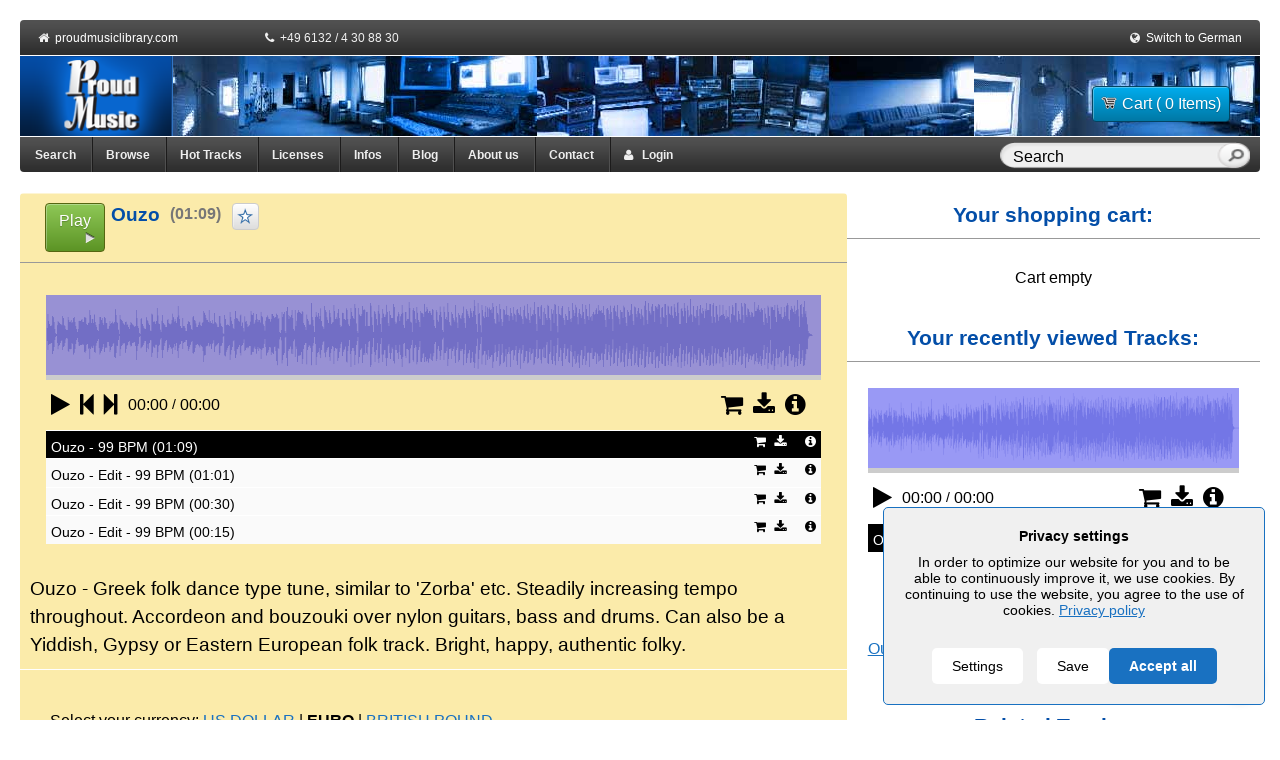

--- FILE ---
content_type: text/html; charset=utf-8
request_url: https://www.proudmusiclibrary.com/en/track/ouzo
body_size: 13596
content:
  <!DOCTYPE HTML>
<html lang="EN">
<head>
    <title>Ouzo by Jeremy Sherman | Royalty Free Music</title>
    <meta name="description" content="Greek folk dance type tune, similar to 'Zorba' etc. Steadily increasing tempo throughout. Accordeon and bouzouki over nylon guitars, bass and drums. Can also be a Yiddish, Gypsy or Eastern European folk track. Bright, happy, authentic folky. Ouzo by Jeremy Sherman"/>
    <meta http-equiv="Content-type" content="text/html; charset=utf-8" />
    <meta name="robots" content="index,follow"/>
    <meta name="distribution" content="global"/>
    <meta name="company" content="Proud Music"/>
    <meta name="copyright" content="Alexander Talmon / Stefan Peter Roos"/>
    <meta name="author" content="Jeremy Sherman"/>    <meta name="audience" content="all"/>
    <meta name="revisit-after" content="7"/>
    <meta name="page-topic" content=""/>
    <meta name="viewport" content="width=device-width" />
            <link rel="canonical" href="https://www.proudmusiclibrary.com/en/track/ouzo"/>

    <link rel="alternate" type="application/rss+xml" title="RSS" href="/en/blog/feed/">

    <link rel="alternate" hreflang="x-default" href="https://www.proudmusiclibrary.com/en/track/ouzo" /><link rel="alternate" hreflang="en" href="https://www.proudmusiclibrary.com/en/track/ouzo" /><link rel="alternate" hreflang="de" href="https://www.proudmusiclibrary.com/de/titel/ouzo" />
    <link rel="icon" href="https://www.proudmusiclibrary.com/images/favicon.ico" type="image/x-icon">

    <script>
        var javascript_base_url = 'https://www.proudmusiclibrary.com/';
        var javascript_browser_lang = 'en';
    </script>

        <script>
        var ajax_logging_url = 'https://www.proudmusiclibrary.com/en/logger/log_message';
    </script>
        <link rel="stylesheet" href="https://www.proudmusiclibrary.com/css/cookieconsent2.css" />
    <link rel="stylesheet" href="https://www.proudmusiclibrary.com/css/reset.css">
    <link rel="stylesheet" href="https://www.proudmusiclibrary.com/css/960_fluid_12_col.css">
    <link rel="stylesheet" href="https://www.proudmusiclibrary.com/css/jquery-ui.css" type="text/css">
    <link rel="stylesheet" href="https://www.proudmusiclibrary.com/css/font-awesome.min.css">
    <link rel="stylesheet" href="https://www.proudmusiclibrary.com/css/style.css">
    <link rel="stylesheet" href="https://www.proudmusiclibrary.com/css/nav.css">
    <link rel="stylesheet" href="https://www.proudmusiclibrary.com/css/tabs.css" type="text/css">
    <link rel="stylesheet" href="https://www.proudmusiclibrary.com/css/forms.css" type="text/css">
    <link rel="stylesheet" href="https://www.proudmusiclibrary.com/css/tables.css" type="text/css">
    <link rel="stylesheet" href="https://www.proudmusiclibrary.com/css/messages.css" type="text/css">
    <link rel="stylesheet" href="https://www.proudmusiclibrary.com/css/common.css" type="text/css">
    <link rel="stylesheet" href="https://www.proudmusiclibrary.com/css/jNotify.jquery.css" type="text/css">
    <link rel="stylesheet" href="https://www.proudmusiclibrary.com/css/jquery.Jcrop.css" type="text/css">
    <link rel="stylesheet" href="https://www.proudmusiclibrary.com/css/demos.css" type="text/css">
    <link rel="stylesheet" href="https://www.proudmusiclibrary.com/css/slider.css" type="text/css">
    <link rel="stylesheet" href="https://www.proudmusiclibrary.com/css/chosen.css" type="text/css">
    <link rel="stylesheet" href="https://www.proudmusiclibrary.com/css/fileuploader.css" type="text/css">
	<link rel="stylesheet" href="https://www.proudmusiclibrary.com/css/fs_styles.css" type="text/css">
	<link rel="stylesheet" href="https://www.proudmusiclibrary.com/css/jplayer.css" type="text/css">
    <link rel="stylesheet" href="https://www.proudmusiclibrary.com/css/responsive.css" type="text/css">

    <script src="https://www.proudmusiclibrary.com/js/cookieconsent2.js"></script>
    <script src="https://www.proudmusiclibrary.com/js/jquery.min.js"></script>
    <script src="https://www.proudmusiclibrary.com/js/jquery-ui.min.js"></script>
    <script src="https://www.proudmusiclibrary.com/js/jquery-ui-custom.js"></script>
    <script src="https://www.proudmusiclibrary.com/js/swfobject.js"></script>
    <script src="https://www.proudmusiclibrary.com/js/hoverintent.js"></script>
    <script src="https://www.proudmusiclibrary.com/js/jNotify.jquery.min.js"></script>
    <script src="https://www.proudmusiclibrary.com/js/jquery.Jcrop.min.js"></script>
    <script src="https://www.proudmusiclibrary.com/js/chosen.jquery.js"></script>
    <script src="https://www.proudmusiclibrary.com/js/chosen.ajaxaddition.jquery.js"></script>
    <script src="https://www.proudmusiclibrary.com/js/urlEncode.js"></script>
    <script src="https://www.proudmusiclibrary.com/js/fileuploader.js"></script>
    <script src="https://www.proudmusiclibrary.com/js/jquery.cookies.min.js"></script>
    <script src="https://www.proudmusiclibrary.com/js/jquery.dataTables.js"></script>
    <script src="https://www.proudmusiclibrary.com/js/jquery.jplayer.js"></script>
    <script src="https://www.proudmusiclibrary.com/js/jplayer.main.js"></script>
    <script src="https://www.proudmusiclibrary.com/js/jquery.tagcanvas.min.js"></script>
    <script src="https://www.proudmusiclibrary.com/js/jquery.mypm-logging.js"></script>
    <script src="https://www.proudmusiclibrary.com/js/lang/jslang.js"></script>
    <script src="https://www.proudmusiclibrary.com/js/helpers.js"></script>
    <script src="https://www.proudmusiclibrary.com/js/login-register.js"></script>
    <script src="https://www.proudmusiclibrary.com/js/download_preview.js"></script>
    <script src="https://www.proudmusiclibrary.com/js/license_select_popup.js"></script>


    
    <!--[if lte IE 11]>
    <link rel="stylesheet" href="https://www.proudmusiclibrary.com/css/jplayer-ie.css" type="text/css">
    <![endif]-->

                <script>
        var global_hash = 'VDI5dlFUSldZVU5YUTBVd00wVjFRMEp0SzJKa2R6MDk';
        $(document).ready(function () {
            $("input.topSearch").autocomplete({
                type:"post",
                mode:"abort",
                port:"autocomplete" + 'test',
                source:'https://www.proudmusiclibrary.com/en/ajax/search/',
                minLength:2,
                delay:100,
                select:function (event, ui) {
                    window.location = ui.item.url;
                }
            });
        });
    </script>

    
    
            <div id="gdpr_banner"></div>
            <script>
                $(document).ready(function () {
                                            $('.cookieConsent__Right').append('<button id="gdprAcceptAll" class="cookieConsent__Button">Accept all</button>');
                                        $( '#gdprAcceptAll' ).click(function() {
                        $('.cookieConsentWrapper').fadeOut();
                        document.cookie = "mypm_gdpr=%7B%22choices%22%3A%7B%22necessary%22%3Atrue%2C%22tracking%22%3Afalse%2C%22analytics%22%3Atrue%2C%22marketing%22%3Afalse%7D%7D"
                        loadGoogleAnalytics();
                    });
                    $( '.cookieConsentToggle' ).click(function() {
                        $('.cookieConsentWrapper').fadeIn();
                    });
                });

                var _gaq = _gaq || [];
                _gaq.push(['_setAccount', 'UA-1724980-1']);
                _gaq.push (['_gat._anonymizeIp']);
                _gaq.push(['_trackPageview']);
                
                var loadGoogleAnalytics = function () {
                    var ga = document.createElement('script');
                    ga.type = 'text/javascript';
                    ga.async = true;
                    ga.src = ('https:' == document.location.protocol ? 'https://ssl' : 'http://www') + '.google-analytics.com/ga.js';

                    var s = document.getElementsByTagName('script')[0];
                    s.parentNode.insertBefore(ga, s);
                }

                GdprConsent.attachBanner(document.getElementById('gdpr_banner'), {
                    cookieName: 'mypm_gdpr',
                                            acceptLabel: 'Save',
                        settingsLabel: 'Settings',
                        closeLabel: 'Close',
                        heading: 'Privacy settings',
                        description: 'In order to optimize our website for you and to be able to continuously improve it, we use cookies. By continuing to use the website, you agree to the use of cookies. <a href="/en/privacy">Privacy policy</a>',
                        choices: {
                            necessary: {
                                label: 'Essential',
                                description: 'Essential cookies enable basic functions and are necessary for the proper function of the website.',
                                value: true
                            },
                            analytics: {
                                label: "Statistics",
                                description: "Statistics cookies collect information anonymously. This information helps us to understand how our visitors use our website.",
                                value: false
                            },
                            tracking: false,
                            marketing: false
                        },
                                        categories: {
                        analytics: function () {
                            loadGoogleAnalytics();
                        }
                    },
                })
            </script>

        
        <!-- Matomo -->
    <script>
        var _paq = window._paq = window._paq || [];
        /* tracker methods like "setCustomDimension" should be called before "trackPageView" */
        _paq.push(['trackPageView']);
        _paq.push(['enableLinkTracking']);
        (function() {
            var u="//mtm.proudmusiclibrary.com/";
            _paq.push(['setTrackerUrl', u+'matomo.php']);
            _paq.push(['setSiteId', '1']);
            _paq.push(['requireCookieConsent']);
            var d=document, g=d.createElement('script'), s=d.getElementsByTagName('script')[0];
            g.async=true; g.src=u+'matomo.js'; s.parentNode.insertBefore(g,s);
        })();
    </script>
    <!-- End Matomo Code -->
    
</head>
<body class="body_track">
<script type="text/javascript">
    function show_alert_dialog(html, alert_type) {
        if (alert_type == 'error') {
            jError(
                    html,
                    {
                        autoHide:false, // added in v2.0
                        clickOverlay:true, // added in v2.0
                        ShowTimeEffect:200,
                        HideTimeEffect:200,
                        LongTrip:20,
                        HorizontalPosition:'center',
                        VerticalPosition:'center',
                        ShowOverlay:true,
                        ColorOverlay:'#000',
                        OpacityOverlay:0.3,
                        closeLabel: "&times;" 
                    }
            );

        }

        if(alert_type == "info")
        {
            jNotify(
                    html,
                    {
                        autoHide:false, // added in v2.0
                        clickOverlay:true, // added in v2.0
                        ShowTimeEffect:200,
                        HideTimeEffect:200,
                        LongTrip:20,
                        HorizontalPosition:'center',
                        VerticalPosition:'center',
                        ShowOverlay:true,
                        ColorOverlay:'#000',
                        OpacityOverlay:0.3
                    }
            );
        }

        if(alert_type == "success")
        {
            jSuccess(
                    html,
                    {
                        autoHide:false, // added in v2.0
                        clickOverlay:true, // added in v2.0
                        ShowTimeEffect:200,
                        HideTimeEffect:200,
                        LongTrip:20,
                        HorizontalPosition:'center',
                        VerticalPosition:'center',
                        ShowOverlay:true,
                        ColorOverlay:'#000',
                        OpacityOverlay:0.3
                    }
            );

        }
    }
</script><div class="container_12 wrap">

    <!-- start of header -->
    <div>
        <div class="grid_12 header_topnavi">
            <div style="float: left; width: 200px;">
                &nbsp;<i class="fa fa-home"></i>&nbsp;
                <a href="https://www.proudmusiclibrary.com/en/home">proudmusiclibrary.com</a>
            </div>
            <div style="float: left; width: 300px;">
                <i class="fa fa-phone"></i>&nbsp;
                +49 6132 / 4 30 88 30
            </div>
            <div style="float: left; width: 260px;">
                                    <div class="right" style="color:#FFFFFF;">&nbsp;
                        <i class="fa fa-money"></i>&nbsp;
                        <a href='?curency=USD'>USD</a> | <strong>EUR</strong> | <a href='?curency=GBP'>GBP</a>                    </div>
                            </div>
            <div style="float: right; width: 150px; text-align: right;">
                <i class="fa fa-globe"></i>&nbsp;
                <a href="https://www.proudmusiclibrary.com/de/titel/ouzo">Switch to German</a>&nbsp;
            </div>
        </div>

        <div class="grid_12 header">
            <div class="logo" style="float:left;">
                <a href="https://www.proudmusiclibrary.com/en/home">
                    <img src="https://www.proudmusiclibrary.com/images/logo.png" alt="Proud Music Logo" width="153" height="80" border="0"></a>
            </div>

            <div class="header-info" style="margin: 5px 10px 0 0;">
                <div id="cart_btn_section">
                    <form class="right" method="post" action="https://www.proudmusiclibrary.com/en/checkout/show_cart/"
                  style="margin-top:5px">
                <button class="button button-blue auto_size" type="submit"><span
                        class="cart"></span>Cart ( 0 Items)                </button>
            </form>
                            </div>
            </div>
            <!--<span class="header_text">proudmusiclibrary.com</span>-->
        </div>
        <div class="clear"></div>
        <!-- end of header -->

        <!-- start of nav -->
        <div class="grid_12 top-nav-content">
            <div class="top-nav">
                <ul class="main_menu">
                    <!--<li style="border-radius: 0 0 0 4px;"><a href="https://www.proudmusiclibrary.com/en/home">Main</a></li>-->
                    <li><a href="https://www.proudmusiclibrary.com/en/search" title="Multiple selection is possible by adding additional attributes">Search</a></li>
                    <li class="top-megamenu "><a href="https://www.proudmusiclibrary.com/en/browse">Browse</a>
                            <div class="dropdown_4columns" >
                                <div class="col_1">
                                    <ul>
                                        <li><a href="https://www.proudmusiclibrary.com/en/charts">Charts</a></li>
                                        <li><a href="https://www.proudmusiclibrary.com/en/new-tracks">New Tracks</a></li>
                                        <li><a href="https://www.proudmusiclibrary.com/en/bpm/">Tempo</a></li>
                                        <li><a href="https://www.proudmusiclibrary.com/en/related/">Related Artists</a></li>
                                        <li><a href="https://www.proudmusiclibrary.com/en/artist/">Artist</a></li>
                                        <li><a href="https://www.proudmusiclibrary.com/en/track/">Track name</a></li>
                                        <li><a href="https://www.proudmusiclibrary.com/en/tag/a">Tags</a></li>
                                        <li><a href="https://www.proudmusiclibrary.com/en/genre/">Genre-Browser</a></li>
                                        <li><a href="https://www.proudmusiclibrary.com/en/mood/">Mood</a></li>
                                        <li><a href="https://www.proudmusiclibrary.com/en/character/">Character</a></li>
                                        <li><a href="https://www.proudmusiclibrary.com/en/vocals/">Vocal</a></li>
                                        <li><a href="https://www.proudmusiclibrary.com/en/instrument/">Instrument</a></li>
                                        <li><a href="https://www.proudmusiclibrary.com/en/arrangement/">Arrangement</a></li>
                                        <li><a href="https://www.proudmusiclibrary.com/en/topic/">Topics</a></li>
                                    </ul>
                                </div>
                            </div>
                    </li>
                    <li><a href="https://www.proudmusiclibrary.com/en/hot-tracks">Hot Tracks</a></li>
                    <li><a class="dialog-price-trigger auto_size" style="cursor: pointer;">Licenses</a></li>
                    <li><a href="https://www.proudmusiclibrary.com/en/faq">Infos</a></li>
                    <li><a href="https://www.proudmusiclibrary.com/en/blog/" target="_blank">Blog</a></li>
                    <li><a href="https://www.proudmusiclibrary.com/en/about">About us</a></li>
                    <li><a href="https://www.proudmusiclibrary.com/en/contact">Contact</a></li>
                    <li id="MyProudMusicdiv" class="top-megamenu ">
                        <a href="javascript:void(0);" style="cursor:pointer;" id="login-user1"><i class="fa fa-user"></i> &nbsp; Login</a>                    </li>

                    <!--<li id="logindiv">
                        <a href="javascript:void(0);" style="cursor:pointer;" id="login-user">Login</a>                    </li>-->

                    <li id="nav_search_textbox">
                        <form id="topsearchid" onSubmit="if($(this).children('.text').val() == 'Search'){ return false; }"
                              action="https://www.proudmusiclibrary.com/en/search" method="post">
                            <input class="text topSearch ui-autocomplete-input" autocomplete="off" type="text"
                                   aria-autocomplete="list" aria-haspopup="true" value="Search"
                                   name="track_name[]"
                                   onFocus="if($(this).val() == 'Search'){ $(this).val(''); }"
                                   onBlur="if($(this).val() == ''){ $(this).val('Search'); }">
                            <input type="hidden" name="do_submit" value="Search">
                            <input class="submit" type="submit" value="&nbsp;">
                        </form>
                    </li>
                </ul>
            </div>
        </div>
        <div class="clear"></div>
    </div>

    <div id="breadcrumbs">
            </div>
    <div class="clear"></div>
    <!-- Start of temporary info bar -->
        <div class="clear"></div>

    <div class="contents">
        <style type="text/css">
    .notification {
        cursor: pointer;
        display: none;
        font-weight: normal;
        margin-bottom: 0px;
        padding: 5px 15px;
    }

    a.button.bookmark-button {
        padding-left: 10px;
    }

    a.button.bookmark-button span {
    	width: 20px !important;
        margin-right: 0;
    }
    div.tag_label {
    	padding: 5px;
    	padding-left: 15px;
    }
    div.tag_value {
    	padding: 5px;
    	padding-left: 15px;
    }
    table#bookmark_btn_panel td{
    	padding: 3px;
    }
</style>
<div class="grid_12">
<div class="grid_8 alpha" id="track_detail">
	<div class="box titelbereich_PRO">
        <div class="title">
        	<div class="grid_8 alpha"  style="width: 510px;">
                    <a class="button play-button button-green fs_button_play" rel="noindex,nofollow" onclick="$(this).toggle();$(this).next('a').toggle();" class="big" href="javascript:thisMovie('main_track_player_player').sendEvent('playitem',0)" title="Play">Play</a>
                    <a class="button button-red" rel="noindex,nofollow" onclick="$(this).toggle();$(this).prev('a').toggle();" style="display: none; color: #fff;" class="big" href="javascript:thisMovie('main_track_player_player').sendEvent('stop')" title="Stop">Stop</a>
            		<div style="width: 430px; float: left; text-align: left;">
                        <h1 style="margin-right: 10px; text-align: left; float: left; margin-top: -2px;">
                            Ouzo                        </h1>
                        <div style="float: left">
                        <span style="color: #777777; margin-right: 5px; font-size: 16px; font-weight: bold; float: left;  margin-top: 2px;">(01:09)</span>
                                                    <a class="button fs_bookmark login-user3" href="javascript:void(0);" title="Login to Add Bookmark" style="float: right;"></a>
                                                </div>
                    </div>
            </div>
            <div class="grid_4 omega">
            </div>
            <div class="clear"></div>
        </div>


        <div class="block fs_subtitle">
        	<div id="main_track_player">
<div class="jplayer waveform"">
    <div class="position">
        <img class="wave"  alt="Waveform">
        <p class="no-wave">Waveform will be available soon!</p>
        <div class="marker"></div>
        <div class="clicktarget"></div>
    </div>
    <div id="main_track_playerp" class="jp-jplayer"></div>
    <div id="main_track_playerContainer" class="jp-audio">
        <div class="controls">
            <div class="control expand jp-progress">
                <div class="jp-seek-bar">
                    <div class="jp-play-bar"></div>
                </div>
            </div>
            <div class="left">
                <span class="control jp-play" tabindex="1"><i class="fa fa-play"></i></span>
                <span class="control jp-pause" tabindex="1"><i class="fa fa-pause"></i></span>
                <span class="control jp-pl-prev"><i class="fa fa-step-backward"></i></span>
                <span class="control jp-pl-next"><i class="fa fa-step-forward"></i></span>
                <span class="control noclick">
                    <span class="jp-current-time"></span> / <span class="jp-duration"></span>
                </span>
            </div>
            <div class="right">
                <div class="control action"></div>
                                            </div>
            <div class="cf"></div>
        </div>
        <div class="jp-no-solution">
            <div style="margin: auto; display: block;" class="notification error">Please enable JavaScript to play our music tracks!</div>        </div>
    </div>
    <div id="main_track_playerpl" class="playlist" style="height:-17px">
        <ul>
        </ul>
    </div>
</div>

<!-- JS API -->
<script type="text/javascript">
    // referring to / targeting last defined player
    function sendEvent(typ, prm) {
        // typ: 'playitem' --> play item with id # prm
        //      'stop' --> stop player
        // prm: player/playlist item number (zero-based)

        var player = thisMovie('main_track_player');
        // the way it has been used is that this function always refers to the last player
        // defined in html
        if(typ === 'playitem') {
            player.playItem(prm);
        } else if(typ === 'stop') {
            player.stop();
        } else {
            // for now
            console.log('unknown param typ in sendEvent:', typ);
        }
    }

    thisMovie('main_track_player').init({
        playlistUrl: 'https://www.proudmusiclibrary.com/en/file/playlist/edit_and_loops/1',
        swfPath: 'https://www.proudmusiclibrary.com/flash'
    });

    function jPlayerBookmark(mediaId, obj)
    {
        $.get('https://www.proudmusiclibrary.com/en/ajax/add_bookmark/'+mediaId+'/', {"gh": global_hash}, function(data){});
        $(obj).find('i.fa').removeClass('fa-star-o').addClass('fa-star');
        $(obj).attr('onClick', "jPlayerUnBookmark('"+mediaId+"', this)");
    }

    function jPlayerUnBookmark(mediaId, obj)
    {
        $.get('https://www.proudmusiclibrary.com/en/ajax/remove_bookmark/'+mediaId+'/', {"gh": global_hash}, function(data){});
        $(obj).find('i.fa').removeClass('fa-star').addClass('fa-star-o');
        $(obj).attr('onClick', "jPlayerBookmark('"+mediaId+"', this)")
    }
</script>
</div>
        </div>
        <div class="clear"></div>

                    <p style="line-height: 1.5; font-size: 14pt; padding: 5px 10px 10px 10px;">Ouzo - Greek folk dance type tune, similar to 'Zorba' etc. Steadily increasing tempo throughout. Accordeon and bouzouki over nylon guitars, bass and drums. Can also be a Yiddish, Gypsy or Eastern European folk track. Bright, happy, authentic folky.</p>
        
        <div style="height: 1px; border-top: 1px solid #fff;"></div>

        <div class="grid_12 alpha track_detail">
            <div class="tag_value">
                <!--<strong>Buy a license &amp; use this track now:</strong>-->
                                    <br/><br/>
                    <span class="fliesstext">Select your currency: <a href='?curency=USD'>US DOLLAR</a> | <strong>EURO</strong> | <a href='?curency=GBP'>BRITISH POUND</a></span>
                    <br><br>
                                <br>
                <div style="text-align: center; padding: 20px; margin-left: 25%; margin-right:25%;">

                    <a class="button button-blue open_license_popup"
                       title="Ouzo: Buy a license &amp; use this track now:"
                       href="javascript:void(0);"
                       data-track_id="YVd4bFFVbzNjMDVMTTBadWRHVTVTRVpJVWtkSGR6MDk"
                       data-track_name="Ouzo">
                        <i class="fa fa-shopping-cart open_license_popup"></i>
                        Licenses and Prices /
                        Add to Cart                    </a>
                    <!---->
                </div>
            </div>
        <div class="grid_12 alpha track_detail">
            <div class="fs_footer">
            <br><br>
            Preview files may be used only for non-published client tryout layout purposes. All rights reserved. No usage without prior licensing granted. Please choose either 128 kbit/s with beep signal / preview voice over or 56 kbit/s without audible watermark. Please note that all our preview files are inaudibly watermarked as well.            <br/><br/>
                                <div class="grid_6">
                        <br/>
                        <a href="https://www.proudmusiclibrary.com/en/file/preview_download/?did=cTV3WEhOTUUxeWp5VmZmZ04yKzFBZz09" class="button button-gray auto_size check-download-preview" title="Download Beep Preview 128 kbit/s  128 kbit/s">
                            <i class="fa fa-download"></i>
                            Beep Preview 128 kbit/s                         </a>
                    </div>
                                <div class="grid_6">
                        <br/>
                        <a href="https://www.proudmusiclibrary.com/download/6527_ouzo_99_bpm_proudmusiclibrary.com_vo_preview.mp3" class="button button-gray auto_size check-download-preview" title="Download Voice Over Preview  128 kbit/s">
                            <i class="fa fa-download"></i>
                            Voice Over Preview                         </a>
                    </div>
                        </div>
        </div>
        <div class="grid_12 alpha track_detail">
            <div class="fs_footer">
                <br/><br/>
                <a href="#" onclick="$('#lieferumfang').fadeToggle(); return false;">Delivery information and performance rights</a>
                <br/><br/>
            </div>
        </div>
        <div class="grid_12 alpha track_detail" style="display: none;" id="lieferumfang">
                <div class="fs_footer">
                    <div class="fs_grid_4">
                        <strong>Delivery:</strong><br><br>
Instant download - you will get access to the downloads through eMail directly after your purchase		<br>
		<br>
		<a target="_blank" href="https://www.proudmusiclibrary.com/en/info/eula">License Agreement (EULA)</a> <br>
		                    </div>
                    <div class="fs_grid_4">
                        <strong>included in delivery:</strong><br><br>
- Best Quality: CD quality<br>
  (uncompressed wav, 16bit or 24bit, 44.1khz)<br>
- Hiqh Quality: mp3 at 320 kbit/s<br>
- Web Quality: mp3 at 128 kbit/s<br>
- License (PDF)<br>
- Invoice (PDF)<br>
- Permanent Download Links
		<br>                    </div>
                    <div class="fs_grid_4">
                        <strong>Performance Rights:</strong><br><br>This track is registered with PRS! If you license this track, please ask your client to submit a cue sheet.<br><br><br/>
                        <a target="_blank" href="https://www.proudmusiclibrary.com/en/faq" title="Questions and answers on online music licensing (FAQ).">Questions and answers on online music licensing (FAQ).</a>
                    </div>
                </div>
                <div class="clear"></div>
                <div style="height: 1px; border-top: 1px solid #fff;"></div>
                <br>
            </div>
            <div style="height: 1px; border-top: 1px solid #fff;"></div>
            <br>
            <div class="grid_12 alpha track_detail">
                <div style="float: left; width: 50%">
                                <div class="tag_label"><a class="grey" href="https://www.proudmusiclibrary.com/en/genre/" title="Genres">Genres:</a></div>

                <div class="tag_value">
                    <a class="black" href="https://www.proudmusiclibrary.com/en/genre/folk-music" title="Folk Music">Folk Music</a>, <a class="black" href="https://www.proudmusiclibrary.com/en/genre/world-traditions" title="World Traditions">World Traditions</a>, <a class="black" href="https://www.proudmusiclibrary.com/en/genre/world-music" title="World Music">World Music</a>                </div>

                <div class="tag_label"><a class="grey" href="https://www.proudmusiclibrary.com/en/mood/" title="Mood">Mood:</a></div>
                <div class="tag_value">
                    <a class="black" href="https://www.proudmusiclibrary.com/en/mood/motivated" title="motivated">motivated</a>, <a class="black" href="https://www.proudmusiclibrary.com/en/mood/active" title="active">active</a>, <a class="black" href="https://www.proudmusiclibrary.com/en/mood/determined" title="determined">determined</a>, <a class="black" href="https://www.proudmusiclibrary.com/en/mood/passionate" title="passionate">passionate</a>, <a class="black" href="https://www.proudmusiclibrary.com/en/mood/fiery" title="fiery">fiery</a>, <a class="black" href="https://www.proudmusiclibrary.com/en/mood/happy" title="happy">happy</a>, <a class="black" href="https://www.proudmusiclibrary.com/en/mood/friendly" title="friendly">friendly</a>, <a class="black" href="https://www.proudmusiclibrary.com/en/mood/enthusiastic" title="enthusiastic">enthusiastic</a>, <a class="black" href="https://www.proudmusiclibrary.com/en/mood/healthy" title="healthy">healthy</a>, <a class="black" href="https://www.proudmusiclibrary.com/en/mood/fit" title="fit">fit</a>                </div>

                <div class="tag_label"><a class="grey" href="https://www.proudmusiclibrary.com/en/character/" title="Character">Character:</a></div>
                <div class="tag_value">
                    <a class="black" href="https://www.proudmusiclibrary.com/en/character/cheerful" title="cheerful">cheerful</a>, <a class="black" href="https://www.proudmusiclibrary.com/en/character/elegant" title="elegant">elegant</a>, <a class="black" href="https://www.proudmusiclibrary.com/en/character/emotional" title="emotional">emotional</a>, <a class="black" href="https://www.proudmusiclibrary.com/en/character/with-verve" title="with verve">with verve</a>, <a class="black" href="https://www.proudmusiclibrary.com/en/character/impulsive" title="impulsive">impulsive</a>, <a class="black" href="https://www.proudmusiclibrary.com/en/character/thrilling" title="thrilling">thrilling</a>                </div>
                <div class="tag_label"><a class="grey" href="https://www.proudmusiclibrary.com/en/instrument/" title="Instruments">Instruments:</a></div>
                <div class="tag_value">
                    <a class="black" href="https://www.proudmusiclibrary.com/en/instrument/guitar-acoustic" title="Guitar (acoustic)">Guitar (acoustic)</a>, <a class="black" href="https://www.proudmusiclibrary.com/en/instrument/e-bass" title="E-Bass">E-Bass</a>, <a class="black" href="https://www.proudmusiclibrary.com/en/instrument/e-drums" title="E-Drums">E-Drums</a>, <a class="black" href="https://www.proudmusiclibrary.com/en/instrument/keyboards" title="Keyboards">Keyboards</a>                </div>
                <div class="tag_label"><a class="grey" href="https://www.proudmusiclibrary.com/en/arrangement/" title="Arrangement">Arrangement:</a></div>
                <div class="tag_value">
                    <a class="black" href="https://www.proudmusiclibrary.com/en/arrangement/small-ensemble" title="Small Ensemble">Small Ensemble</a>                </div>
                <div class="tag_label"><a class="grey" href="https://www.proudmusiclibrary.com/en/vocals/" title="Vocal">Vocal</a>:</div>
                <div class="tag_value">
                    <a class="black" href="https://www.proudmusiclibrary.com/en/vocals/instrumental" title="instrumental">instrumental</a>                </div>

                </div>
                <div style="float: left; width: 50%">

                <div class="tag_label"><a class="grey" href="https://www.proudmusiclibrary.com/en/bpm/" title="Tempo">Tempo:</a></div>
                <div class="tag_value">
                    <a class="black" href="https://www.proudmusiclibrary.com/en/bpm/99-bpm" title="99-bpm">99-bpm</a>, <a class="black" href="https://www.proudmusiclibrary.com/en/bpm/moderately-fast" title="moderately fast">moderately fast</a>                </div>
                <div class="tag_label"><a class="grey" href="https://www.proudmusiclibrary.com/en/artist/" title="Composer">Composer:</a></div>
                <div class="tag_value">
                                                                    <a class="black" href="https://www.proudmusiclibrary.com/en/artist/jeremy-sherman" title="Jeremy Sherman">Jeremy Sherman</a>
                                    </div>
                <div class="tag_label"><a class="grey" target="_blank" href="https://www.proudmusiclibrary.com/en/blog/125/what-does-the-pro-label-mean/" title="PRO">PRO:</a></div>
                <div class="tag_value">
                    <a class="black" href="https://www.proudmusiclibrary.com/en/royalty-free-music" target="_blank" title="PRS">PRS</a>
                </div>
                                    <div class="tag_label"><a class="grey" href="/en/tag/a" title="Tags">Tags:</a></div>

                    <div class="tag_value">
                        <a class="black" href="https://www.proudmusiclibrary.com/en/tag/dance" title="dance">dance</a>, <a class="black" href="https://www.proudmusiclibrary.com/en/tag/eastern" title="eastern">eastern</a>, <a class="black" href="https://www.proudmusiclibrary.com/en/tag/east" title="east">east</a>, <a class="black" href="https://www.proudmusiclibrary.com/en/tag/music" title="music">music</a>, <a class="black" href="https://www.proudmusiclibrary.com/en/tag/tempo" title="tempo">tempo</a>, <a class="black" href="https://www.proudmusiclibrary.com/en/tag/folk" title="folk">folk</a>, <a class="black" href="https://www.proudmusiclibrary.com/en/tag/europe" title="europe">europe</a>, <a class="black" href="https://www.proudmusiclibrary.com/en/tag/yiddish" title="yiddish">yiddish</a>, <a class="black" href="https://www.proudmusiclibrary.com/en/tag/jewish" title="jewish">jewish</a>, <a class="black" href="https://www.proudmusiclibrary.com/en/tag/greek" title="greek">greek</a>, <a class="black" href="https://www.proudmusiclibrary.com/en/tag/greece" title="greece">greece</a>, <a class="black" href="https://www.proudmusiclibrary.com/en/tag/european" title="european">european</a>, <a class="black" href="https://www.proudmusiclibrary.com/en/tag/gypsy" title="gypsy">gypsy</a>, <a class="black" href="https://www.proudmusiclibrary.com/en/tag/gypsies" title="gypsies">gypsies</a>, <a class="black" href="https://www.proudmusiclibrary.com/en/tag/slavic" title="slavic">slavic</a>, <a class="black" href="https://www.proudmusiclibrary.com/en/tag/hebrew" title="hebrew">hebrew</a>, <a class="black" href="https://www.proudmusiclibrary.com/en/tag/romanian" title="romanian">romanian</a>, <a class="black" href="https://www.proudmusiclibrary.com/en/tag/zorba" title="zorba">zorba</a>, <a class="black" href="https://www.proudmusiclibrary.com/en/tag/rumanian" title="rumanian">rumanian</a>, <a class="black" href="https://www.proudmusiclibrary.com/en/tag/bouzoki" title="bouzoki">bouzoki</a>, <a class="black" href="https://www.proudmusiclibrary.com/en/tag/increasing" title="increasing">increasing</a>, <a class="black" href="https://www.proudmusiclibrary.com/en/tag/faster" title="faster">faster</a>
                    </div>
                
                                    <div class="tag_label"><a class="grey" href="https://www.proudmusiclibrary.com/en/related/" title="Similar">Similar:</a></div>
                    <div class="tag_value">
                                                                                <a class="black" href="https://www.proudmusiclibrary.com/en/related/" title=""></a>
                                                </div>
                
                                    <div class="tag_label"><a class="grey" href="javascript:void(0);" title="Loops&amp;Edits">Loops&amp;Edits:</a></div>

                    <div class="tag_value">
                        4                    </div>
                    <div class="clear"></div>
                            </div>
            </div>
            <div class="clear"></div>
            <br>
        </div>
	</div>

    <div class="grid_12 alpha page_title_container">
                    <div class="title titelbereich_PRO">PRO-registered Track</div>
            </div>
    <div class="clear"></div>

    <div class="grid_12 alpha track_details">
                    <div class="box">
                <div class="title"><strong>Customers who licensed this track did also license these tracks:</strong></div>
                <div class="block">
                    <div id="mainplayer5">
<div class="jplayer waveform"">
    <div class="position">
        <img class="wave" src="https://img.proudmusiclibrary.com/1300/on_my_way_proud_music.base.png?v=1" alt="Waveform">
        <p class="no-wave">Waveform will be available soon!</p>
        <div class="marker"></div>
        <div class="clicktarget"></div>
    </div>
    <div id="mainplayer5p" class="jp-jplayer"></div>
    <div id="mainplayer5Container" class="jp-audio">
        <div class="controls">
            <div class="control expand jp-progress">
                <div class="jp-seek-bar">
                    <div class="jp-play-bar"></div>
                </div>
            </div>
            <div class="left">
                <span class="control jp-play" tabindex="1"><i class="fa fa-play"></i></span>
                <span class="control jp-pause" tabindex="1"><i class="fa fa-pause"></i></span>
                <span class="control jp-pl-prev"><i class="fa fa-step-backward"></i></span>
                <span class="control jp-pl-next"><i class="fa fa-step-forward"></i></span>
                <span class="control noclick">
                    <span class="jp-current-time"></span> / <span class="jp-duration"></span>
                </span>
            </div>
            <div class="right">
                <div class="control action"></div>
                                            </div>
            <div class="cf"></div>
        </div>
        <div class="jp-no-solution">
            <div style="margin: auto; display: block;" class="notification error">Please enable JavaScript to play our music tracks!</div>        </div>
    </div>
    <div id="mainplayer5pl" class="playlist" style="height:333px">
        <ul>
        </ul>
    </div>
</div>

<!-- JS API -->
<script type="text/javascript">
    // referring to / targeting last defined player
    function sendEvent(typ, prm) {
        // typ: 'playitem' --> play item with id # prm
        //      'stop' --> stop player
        // prm: player/playlist item number (zero-based)

        var player = thisMovie('mainplayer5');
        // the way it has been used is that this function always refers to the last player
        // defined in html
        if(typ === 'playitem') {
            player.playItem(prm);
        } else if(typ === 'stop') {
            player.stop();
        } else {
            // for now
            console.log('unknown param typ in sendEvent:', typ);
        }
    }

    thisMovie('mainplayer5').init({
        playlistUrl: 'https://www.proudmusiclibrary.com/en/file/playlist/hottracks-2',
        swfPath: 'https://www.proudmusiclibrary.com/flash'
    });

    function jPlayerBookmark(mediaId, obj)
    {
        $.get('https://www.proudmusiclibrary.com/en/ajax/add_bookmark/'+mediaId+'/', {"gh": global_hash}, function(data){});
        $(obj).find('i.fa').removeClass('fa-star-o').addClass('fa-star');
        $(obj).attr('onClick', "jPlayerUnBookmark('"+mediaId+"', this)");
    }

    function jPlayerUnBookmark(mediaId, obj)
    {
        $.get('https://www.proudmusiclibrary.com/en/ajax/remove_bookmark/'+mediaId+'/', {"gh": global_hash}, function(data){});
        $(obj).find('i.fa').removeClass('fa-star').addClass('fa-star-o');
        $(obj).attr('onClick', "jPlayerBookmark('"+mediaId+"', this)")
    }
</script>
</div>
                </div>
            </div>
            </div>

    <div class="grid_12 alpha page_title_container">
        <br><div id="">
            <a href="javascript:void(0)" 
  class="button fb_button"	
  onclick="
    window.open(
      'https://www.facebook.com/sharer/sharer.php?u='+encodeURIComponent( location.href ), 
      'facebook-share-dialog', 
      'width=626,height=436'); 
	return false;"
  style="width: 75px;"
  title="">
  <strong>Share</strong>
</a>            <div style="float: left;"> 
	<a href="https://twitter.com/share" class="twitter-share-button"
	data-via="proudmusic" data-size="large" data-count="none"
	title="Share on Twitter"
	data-hashtags="productionmusic">Tweet</a>
</div>        </div>
    </div>
    <div class="clear"></div>
</div>
<div class="grid_4 omega track_details_right">
    <div class="box">
        <div class="title"><strong>Your shopping cart:</strong></div>
        <div class="block">
        	<div class="center">Cart empty</div>        </div>
    </div>


    <div class="box">
       	<div class="title">Your recently viewed Tracks:</div>
        <div class="block">
            <div id="sessionplayer">
<div class="jplayer waveform"">
    <div class="position">
        <img class="wave" src="https://img.proudmusiclibrary.com/6525/ouzo-complete_proud_music.base.png?v=1" alt="Waveform">
        <p class="no-wave">Waveform will be available soon!</p>
        <div class="marker"></div>
        <div class="clicktarget"></div>
    </div>
    <div id="sessionplayerp" class="jp-jplayer"></div>
    <div id="sessionplayerContainer" class="jp-audio">
        <div class="controls">
            <div class="control expand jp-progress">
                <div class="jp-seek-bar">
                    <div class="jp-play-bar"></div>
                </div>
            </div>
            <div class="left">
                <span class="control jp-play" tabindex="1"><i class="fa fa-play"></i></span>
                <span class="control jp-pause" tabindex="1"><i class="fa fa-pause"></i></span>
                <span class="control jp-pl-prev"><i class="fa fa-step-backward"></i></span>
                <span class="control jp-pl-next"><i class="fa fa-step-forward"></i></span>
                <span class="control noclick">
                    <span class="jp-current-time"></span> / <span class="jp-duration"></span>
                </span>
            </div>
            <div class="right">
                <div class="control action"></div>
                                            </div>
            <div class="cf"></div>
        </div>
        <div class="jp-no-solution">
            <div style="margin: auto; display: block;" class="notification error">Please enable JavaScript to play our music tracks!</div>        </div>
    </div>
    <div id="sessionplayerpl" class="playlist" style="height:114px">
        <ul>
        </ul>
    </div>
</div>

<!-- JS API -->
<script type="text/javascript">
    // referring to / targeting last defined player
    function sendEvent(typ, prm) {
        // typ: 'playitem' --> play item with id # prm
        //      'stop' --> stop player
        // prm: player/playlist item number (zero-based)

        var player = thisMovie('sessionplayer');
        // the way it has been used is that this function always refers to the last player
        // defined in html
        if(typ === 'playitem') {
            player.playItem(prm);
        } else if(typ === 'stop') {
            player.stop();
        } else {
            // for now
            console.log('unknown param typ in sendEvent:', typ);
        }
    }

    thisMovie('sessionplayer').init({
        playlistUrl: 'https://www.proudmusiclibrary.com/en/file/playlist/rvtplay',
        swfPath: 'https://www.proudmusiclibrary.com/flash'
    });

    function jPlayerBookmark(mediaId, obj)
    {
        $.get('https://www.proudmusiclibrary.com/en/ajax/add_bookmark/'+mediaId+'/', {"gh": global_hash}, function(data){});
        $(obj).find('i.fa').removeClass('fa-star-o').addClass('fa-star');
        $(obj).attr('onClick', "jPlayerUnBookmark('"+mediaId+"', this)");
    }

    function jPlayerUnBookmark(mediaId, obj)
    {
        $.get('https://www.proudmusiclibrary.com/en/ajax/remove_bookmark/'+mediaId+'/', {"gh": global_hash}, function(data){});
        $(obj).find('i.fa').removeClass('fa-star').addClass('fa-star-o');
        $(obj).attr('onClick', "jPlayerBookmark('"+mediaId+"', this)")
    }
</script>
</div>
            <a href="https://www.proudmusiclibrary.com/en/track/ouzo" title="Ouzo">Ouzo</a>         </div>
    </div>

    <div class="box">
        <div class="title">
          	<strong>Related Tracks:</strong>
        </div>
        <div class="block">
            <div id="mainplayer4">
<div class="jplayer waveform"">
    <div class="position">
        <img class="wave" src="https://img.proudmusiclibrary.com/6750/ouzo-underscore_proud_music.base.png?v=1" alt="Waveform">
        <p class="no-wave">Waveform will be available soon!</p>
        <div class="marker"></div>
        <div class="clicktarget"></div>
    </div>
    <div id="mainplayer4p" class="jp-jplayer"></div>
    <div id="mainplayer4Container" class="jp-audio">
        <div class="controls">
            <div class="control expand jp-progress">
                <div class="jp-seek-bar">
                    <div class="jp-play-bar"></div>
                </div>
            </div>
            <div class="left">
                <span class="control jp-play" tabindex="1"><i class="fa fa-play"></i></span>
                <span class="control jp-pause" tabindex="1"><i class="fa fa-pause"></i></span>
                <span class="control jp-pl-prev"><i class="fa fa-step-backward"></i></span>
                <span class="control jp-pl-next"><i class="fa fa-step-forward"></i></span>
                <span class="control noclick">
                    <span class="jp-current-time"></span> / <span class="jp-duration"></span>
                </span>
            </div>
            <div class="right">
                <div class="control action"></div>
                                            </div>
            <div class="cf"></div>
        </div>
        <div class="jp-no-solution">
            <div style="margin: auto; display: block;" class="notification error">Please enable JavaScript to play our music tracks!</div>        </div>
    </div>
    <div id="mainplayer4pl" class="playlist" style="height:500px">
        <ul>
        </ul>
    </div>
</div>

<!-- JS API -->
<script type="text/javascript">
    // referring to / targeting last defined player
    function sendEvent(typ, prm) {
        // typ: 'playitem' --> play item with id # prm
        //      'stop' --> stop player
        // prm: player/playlist item number (zero-based)

        var player = thisMovie('mainplayer4');
        // the way it has been used is that this function always refers to the last player
        // defined in html
        if(typ === 'playitem') {
            player.playItem(prm);
        } else if(typ === 'stop') {
            player.stop();
        } else {
            // for now
            console.log('unknown param typ in sendEvent:', typ);
        }
    }

    thisMovie('mainplayer4').init({
        playlistUrl: 'https://www.proudmusiclibrary.com/en/file/playlist/related_tracks',
        swfPath: 'https://www.proudmusiclibrary.com/flash'
    });

    function jPlayerBookmark(mediaId, obj)
    {
        $.get('https://www.proudmusiclibrary.com/en/ajax/add_bookmark/'+mediaId+'/', {"gh": global_hash}, function(data){});
        $(obj).find('i.fa').removeClass('fa-star-o').addClass('fa-star');
        $(obj).attr('onClick', "jPlayerUnBookmark('"+mediaId+"', this)");
    }

    function jPlayerUnBookmark(mediaId, obj)
    {
        $.get('https://www.proudmusiclibrary.com/en/ajax/remove_bookmark/'+mediaId+'/', {"gh": global_hash}, function(data){});
        $(obj).find('i.fa').removeClass('fa-star').addClass('fa-star-o');
        $(obj).attr('onClick', "jPlayerBookmark('"+mediaId+"', this)")
    }
</script>
</div>
                     </div>
    </div>

<div class="clear"></div>

<script type="text/javascript">
	$(function() {
		$( "#licenseoptions" ).tabs();
	});

    function bookmark_track(hash, link)
    {
        var text = '<a class="button button-gray bookmark-button" href="javascript:void(0);" onclick="unbookmark_track(\''+ hash +'\', this);" title="Remove this track from Bookmark"><span class="remove-bookmark"></span></a>';
        $('.bookmark_btn_' + hash).html(text);
        $.get('https://www.proudmusiclibrary.com/en/ajax/add_bookmark'+hash, {"gh": global_hash}, function(data){});
    }

    function unbookmark_track(hash, link) {
        var text = '<a class="button button-gray bookmark-button" href="javascript:void(0);" onclick="bookmark_track(\'' + hash + '\', this)" title="Bookmark track"><span class="bookmark"></span></a>';
        $('.bookmark_btn_' + hash).html(text);
        $.get('https://www.proudmusiclibrary.com/en/ajax/remove_bookmark'+hash, {"gh": global_hash}, function(data){});
    }

    $(window).load(function() {
        $.getScript('https://www.proudmusiclibrary.com/js/twitter.tweet.js', function() {});
    });
</script>
<div itemscope itemtype="http://schema.org/Product">
    <meta itemprop="name" content="Ouzo" />
    <meta itemprop="manufacturer" content="Jeremy Sherman" />
    <meta itemprop="brand" content="Proud Music Library" />
    <div itemprop="offers" itemscope itemtype="http://schema.org/Offer">
        <meta itemprop="availability" content="http://schema.org/InStock" />
        <div itemprop="Pricespecification" itemscope itemtype="http://schema.org/PriceSpecification">
            <meta itemprop="price" content="10.70" />
            <meta itemprop="minPrice" content="10.70" />
            <meta itemprop="maxPrice" content="749.00" />
            <meta itemprop="priceCurrency" content="EUR" />
        </div>
    </div>
</div>
</div>
<!-- Google Code for Trackdetails Conversion Page -->

<script type="text/javascript">

/* <![CDATA[ */
var google_conversion_id = 1070599686;

var google_conversion_language = "de";

var google_conversion_format = "3";

var google_conversion_color = "ffffff";

var google_conversion_label = "mByBCID3mQEQhpzA_gM";

/* ]]> */

</script>

<script type="text/javascript" src="https://www.googleadservices.com/pagead/conversion.js">

</script>

<noscript>

<div style="display:inline;">

<img height="1" width="1" style="border-style:none;" alt="" 
	src="https://www.googleadservices.com/pagead/conversion/1070599686/?label=mByBCID3mQEQhpzA_gM&amp;guid=ON&amp;script=0"/>

</div>

</noscript>    </div>

    <div class="clear"></div>
    <style type="text/css">
        /*label, input { display:block; }*/
    input.text, select#reg_salutation {
        margin-bottom: 12px;
        width: 95%;
        padding: .4em;
    }

    fieldset {
        padding: 0;
        border: 0;
        margin-top: 25px;
    }

        /*h1 { font-size: 1.2em; margin: .6em 0; }*/
    div#users-contain {
        width: 350px;
        margin: 20px 0;
    }

    div#users-contain table {
        margin: 1em 0;
        border-collapse: collapse;
        width: 100%;
    }

    div#users-contain table td, div#users-contain table th {
        border: 1px solid #eee;
        padding: .6em 10px;
        text-align: left;
    }

    .ui-dialog .ui-state-error {
        padding: .3em;
    }

    .validateTips {
        border: 1px solid transparent;
        padding: 5px;
        color: #E41B17;
    }

	ul.login_desc_list {
		list-style-type:square;
		list-style-position: inside;
	}
</style>
<script type="text/javascript">

</script>
<!--Login-->
<div id="dialog-form" title="Login Area" style="display:none; width:900px;">

    <br>
	<div class="tl-box" style="width:50%; margin-right:10px; float:left;">
    	<form action="">
	        <span style="color:#034EA8; font-size: 16px;">Login:</span>
			<p>Log in here, if you already have an account:</p>
	        <p class="lg_validateTips notification" style="display: none; padding: 5px 5px 5px 5px;"></p>
	        <fieldset>
                <legend style="display: none;">&nbsp;</legend>
	            <label for="lg_email">Enter your Email</label>
	            <input type="text" name="lg_email" id="lg_email" class="text ui-widget-content ui-corner-all">
	            <label for="lg_password">Enter your Password</label>
	            <input type="password" name="lg_password" id="lg_password" value="" autocomplete="off"
	                   class="text ui-widget-content ui-corner-all">
	            <input class="button button-blue auto_size" type="button" id="login_button_clicked"
	                   value="Login">
	        </fieldset>
    	</form>
		<br>
		<div class="tl-boxpad  titelbereich_white">
			<span><strong>Benefits from creating an account:</strong></span>
			<br/><br/>
			<ul class="login_desc_list">
                    <li>Download Previews of all tracks</li>
					<li>Manage Playlists</li>
					<li>Instant Licenses</li>
					<li>All your Downloads and Licenses</li>
				</ul>		</div>
	</div>
    <form name="register" style="width:290px; float:right; padding-left:10px; border-left: 3px solid #CCC;">
        <span style="color:#5C9425; font-size: 16px;">Create an account:</span>
		<p>All form fields are required.</p>
        <p class="reg_validateTips notification" style="display: none; padding: 5px 5px 5px 5px;"></p>
        <fieldset>
            <legend style="display: none;">&nbsp;</legend>
            <label for="reg_salutation">Salutation</label>
            <select id="reg_salutation" name="salutation">
            	<option value="Herr" >Mr.</option>
                <option value="Frau" >Mrs.</option>
            </select>
            <br>
            <label for="reg_first_name">First Name</label>
            <input type="text" name="reg_first_name" id="reg_first_name" value="" class="text ui-widget-content ui-corner-all">

            <label for="reg_last_name">Last Name</label>
            <input type="text" name="reg_last_name" id="reg_last_name" value="" class="text ui-widget-content ui-corner-all">

            <label for="reg_email">Email Address</label>
            <input type="text" name="email" id="reg_email" value="" class="text ui-widget-content ui-corner-all">

            <label for="reg_password">Password</label>
            <input type="password" name="password" id="reg_password" value="" autocomplete="off"
                   class="text ui-widget-content ui-corner-all">
            <label for="reg_cpassword">Confirm Password</label>
            <input type="password" name="cpassword" id="reg_cpassword" value=""
                   class="text ui-widget-content ui-corner-all">
            <br><span>By submitting the form I agree that my data will be used permanently. A revocation of my consent is possible in writing at any time with effect for the future. (<a href="/en/privacy">Privacy policy</a>)</span><br>
            <div class="cf-turnstile" data-sitekey="0x4AAAAAAARa2r2L-gaRfm4Y" style="padding: 20px 0;"></div>
            <script src="//challenges.cloudflare.com/turnstile/v0/api.js" async defer></script>
            <br>
            <input class="button button-blue auto_size" type="button" id="register_button_clicked"
                   value="Create an account">
        </fieldset>
    </form>


</div>
<!--End Login-->

<!--Download-->
<div id="dialog-download" title="Download Preview" style="display:none; height: 250px; minHeight:250, width: 500px;">
    <p class="dl_validateTips"></p>

    <div id="dowload-preview-container"></div>
</div>
<!--End Download-->

<!--Registrayion-->
<div id="dialog-form2" title="New User Registration" style="display:none;">
    <!--<p class="reg_validateTips">All form fields are required.</p>-->
    <!--<form>
	<fieldset>
		<label for="name">Username</label>
		<input type="text" name="username" id="reg_username" class="text ui-widget-content ui-corner-all" >
		<label for="email">Email Address</label>
		<input type="text" name="email" id="reg_email" value="" class="text ui-widget-content ui-corner-all" >
		<label for="password">Password</label>
		<input type="password" name="password" id="reg_password" value="" class="text ui-widget-content ui-corner-all" >
		<label for="password">Confirm Password</label>
		<input type="password" name="cpassword" id="reg_cpassword" value="" class="text ui-widget-content ui-corner-all" >
	</fieldset>
	</form>-->
</div>
<!--End Registration-->
<!--Login Dialog-->
<div id="dialog-fpass" title="Forgot Password" style="display:none;">
    <p>Forgot your password? <br/> No problem, you can easily reset your password and choose a new one.</p>
    <p class="fpass_validateTips notification" style="display: none; padding: 5px 5px 5px 5px;"></p>

    <form action="">
        <fieldset>
            <legend style="display: none;">&nbsp;</legend>
            <label for="fpass_username">Enter your Username/Email</label>
            <input type="text" name="fpass_username" id="fpass_username" class="text ui-widget-content ui-corner-all">
        </fieldset>
    </form>
</div>
<!--End Login Dialog-->

    
    <br>
    <hr class="line">
    <div id="footer">
        <div class="fliesstext" align="center" style="line-height: 2;">
            <form action="/prg" method="post" class="prg_form" id="prg_footer">
                <a href="https://www.proudmusiclibrary.com/en/home">
                    Main</a> |
                <a href="https://www.proudmusiclibrary.com/en/about">
                    About us</a> |
                <a href="https://www.proudmusiclibrary.com/en/search">
                    Search</a> |
                <a href="https://www.proudmusiclibrary.com/en/charts">
                    Charts</a> |
                <a href="https://www.proudmusiclibrary.com/en/blog/" target="_blank">
                    Blog</a> |
                <a href="https://www.proudmusiclibrary.com/en/faq">
                    Infos</a> |
                                <input type="hidden" name="prg_data" value="">
                <span class="prg_link footer_links" data-attribute-form="prg_footer" data-attribute="aHR0cHM6Ly93d3cucHJvdWRtdXNpY2xpYnJhcnkuY29tL2VuL2V1bGE=">License Agreement</span> |
                <input type="hidden" name="prg_data" value="">
                <span class="prg_link footer_links" data-attribute-form="prg_footer" data-attribute="aHR0cHM6Ly93d3cucHJvdWRtdXNpY2xpYnJhcnkuY29tL2VuL2NvbnRhY3Q=">Contact</span> |
                <input type="hidden" name="prg_data" value="">
                <span class="prg_link footer_links" data-attribute-form="prg_footer" data-attribute="aHR0cHM6Ly93d3cucHJvdWRtdXNpY2xpYnJhcnkuY29tL2VuL3ByaXZhY3k=">Privacy</span> |
                <input type="hidden" name="prg_data" value="">
                <span class="prg_link footer_links" data-attribute-form="prg_footer" data-attribute="aHR0cHM6Ly93d3cucHJvdWRtdXNpY2xpYnJhcnkuY29tL2VuL2ltcHJpbnQ=">Imprint</span>

            </form>

            <br>
            <a href="/en/royalty-free-music" style="text-decoration: none; color: #000;">Royalty-Free Music</a>, ASCAP-free Music, <a href="/en/production-music" style="text-decoration: none; color: #000;">Production Music</a>, Stock Music, Music Publishing & Music Production<br><b>&copy; Proud Music Library - Music to be proud of |  1999 - 2026</b><br/>
            <i class="fa fa-globe"></i>&nbsp;
            <a href="https://www.proudmusiclibrary.com/de/titel/ouzo">Switch to German</a>&nbsp;
        </div>

    </div>
</div>
<input type="hidden" id="actpoint" name="actpoint" value="">

<div id="feedback_dialog" style="width:100%; display: none;" title="We would love to have your feedback">

</div>


<div id="license_popup_wrapper" title=""></div>
<script>
    $(function () {
        // a workaround for a flaw in the demo system (http://dev.jqueryui.com/ticket/4375), ignore!
        $("#feedback_dialog:ui-dialog").dialog("destroy");

        $("#feedback_dialog").dialog({
            autoOpen:false,
            height:500,
            width:550,
            modal:true
        });
        $("#feedback_button").click(function () {
            $.get(
                'https://www.proudmusiclibrary.com/en/ajax/feedback_widget',
                function(html)
                {
                    $("#feedback_dialog").html(html);
                    $("#feedback_dialog").dialog("open");
                },
                'html'
            );

        });

        $(".ui-widget-overlay").live("click", function () {
            $("div:ui-dialog:visible").dialog("close");
        });


        $('.tabs_container').tabs({
            show: function(event, ui) {
                $('.tabs_container').show();
            }
        });

        $('.dialog').dialog({
            autoOpen: false,
            height: 800,
            width: 800,
            resizable: false,
            position: ['center', 100]
        });

        $('.dialog-price-trigger').click(function(){
            $('.dialog-price').dialog('open');
        });

        $('.prg_link').click(function(){
            var prgData = $(this).attr('data-attribute');
            var prgForm = $(this).attr('data-attribute-form');
            $('#'+prgForm+' input[name="prg_data"]').val(prgData);
            $('#'+prgForm).submit();
        });


    });
</script>

<div class="dialog dialog-price" style="display: none;" title="">

    <div style="display: none">
                <br> <strong>Please choose a license to add this track to your cart. </strong> <br>
        <br>
                    <span class="fliesstext">Select your currency <a href='?curency=USD'>US DOLLAR</a> | <strong>EURO</strong> | <a href='?curency=GBP'>BRITISH POUND</a>	</span> <br> <br>
            </div>
    <div class="license_message_box notification" style="display: none"></div>
    <div class="box tabs_container" id="licenseoptions">
        <ul class="tabs">
            <li><a style="width:auto; min-width:0; padding-left: 10px; padding-right: 10px;" href="#licenseoptions-Popular">Popular</a></li><li><a style="width:auto; min-width:0; padding-left: 10px; padding-right: 10px;" href="#licenseoptions-Replication">Replication</a></li><li><a style="width:auto; min-width:0; padding-left: 10px; padding-right: 10px;" href="#licenseoptions-Advertising">Advertising</a></li><li><a style="width:auto; min-width:0; padding-left: 10px; padding-right: 10px;" href="#licenseoptions-TVMovie">TV & Movie</a></li>        </ul>


        <div style="background:#fff;" class="panes" id="licenseoptions-Popular">                    <div
                            class="circle_list cursor_hand license_line_license license_selector">
                        <strong> 53,50 EUR - Standard                        </strong> <br> <br>
                        &bull; for <strong>non-advertising</strong> use, unlimited in time, worldwide<br />
valid for:<br />
&bull; editorial film / documentary (for Internet / TV / IPTV or broadcast) or<br />
&bull; background music for one website and subdomains or<br />
&bull; corporate film or<br />
&bull; film for personal marketing (Recruiting film) or<br />
&bull; product film or<br />
&bull; on-hold loop for one port or<br />
&bull; corporate podcast or<br />
&bull; The performance of a play<br />
&bull; copies up to 1.000 units (USB, DVD, download)<br />
<br />
Additional use (eg. large number of copies, multiple usage in projects), student projects, private videos on request<br />
                    </div>

                                        <div
                            class="circle_list cursor_hand license_line_license license_selector">
                        <strong> 160,50 EUR - Online Advertising                        </strong> <br> <br>
                        &bull; for promotional context online, unlimited in time, worldwide valid for: <br />
&bull; one online commercial / advertising film or<br />
&bull; one trailer / teaser / viral film<br />
&bull; incl. one microsite<br />
<br />
 Additional use (e.g., in-stream advertising as post-, mid-, or pre-rolls) or infomercials on request<br />
                    </div>

                                        <div
                            class="circle_list cursor_hand license_line_license license_selector">
                        <strong> 10,70 EUR - Sound System                        </strong> <br> <br>
                        &bull; <strong>NOT</strong> for Film, Video, Games or Stage productions, no synchronization rights included<br />
&bull; unlimited in time<br />
&bull; valid for commercial areas up to 5000 sqm<br />
<br />
For commercial areas over 5000 sqm on request                    </div>

                    </div><div style="background:#fff;" class="panes" id="licenseoptions-Replication">                    <div
                            class="circle_list cursor_hand license_line_license license_selector">
                        <strong> 133,00 EUR - Reproduction 5.000                        </strong> <br> <br>
                        &bull; for <strong>non-advertising</strong> use, unlimited in time, worldwide<br />
valid for:<br />
&bull; editorial film / documentary (for Internet / TV / IPTV or broadcast) or<br />
&bull; background music for one website and subdomains or<br />
&bull; corporate film or<br />
&bull; film for personal marketing (Recruiting film) or<br />
&bull; product film or<br />
&bull; on-hold loop for one port or<br />
&bull; corporate podcast or<br />
&bull; The performance of a play<br />
&bull; copies up to 5.000 units (USB, DVD, download)                    </div>

                                        <div
                            class="circle_list cursor_hand license_line_license license_selector">
                        <strong> 214,00 EUR - Reproduction 10.000                        </strong> <br> <br>
                        &bull; for <strong>non-advertising</strong> use, unlimited in time, worldwide<br />
valid for:<br />
&bull; editorial film / documentary (for Internet / TV / IPTV or broadcast) or<br />
&bull; background music for one website and subdomains or<br />
&bull; corporate film or<br />
&bull; film for personal marketing (Recruiting film) or<br />
&bull; product film or<br />
&bull; on-hold loop for one port or<br />
&bull; corporate podcast or<br />
&bull; The performance of a play<br />
&bull; copies up to 10.000 units (USB, DVD, download)<br />
<br />
Additional use (eg. large number of copies, multiple usage in projects), student projects, private videos on request<br />
                    </div>

                    </div><div style="background:#fff;" class="panes" id="licenseoptions-Advertising">                    <div
                            class="circle_list cursor_hand license_line_license license_selector">
                        <strong> 160,50 EUR - Radio Advertising                        </strong> <br> <br>
                        &bull; for one year, national<br />
&bull; valid for one radio spot                    </div>

                                        <div
                            class="circle_list cursor_hand license_line_license license_selector">
                        <strong> 160,50 EUR - Cinema Advertising                        </strong> <br> <br>
                        &bull; for one year, national<br />
&bull; valid for one cinema spot (commercial, trailer, teaser)<br />
&bull; in one language version                    </div>

                                        <div
                            class="circle_list cursor_hand license_line_license license_selector">
                        <strong> 160,50 EUR - Online Advertising                        </strong> <br> <br>
                        &bull; for promotional context online, unlimited in time, worldwide valid for: <br />
&bull; online commercial / advertising film or<br />
&bull; trailer / teaser / viral film<br />
&bull; incl. one microsite<br />
<br />
 Additional use (e.g., in-stream advertising as post-, mid-, or pre-rolls) or infomercials on request<br />
                    </div>

                                        <div
                            class="circle_list cursor_hand license_line_license license_selector">
                        <strong> 160,50 EUR - Display Signage                        </strong> <br> <br>
                        &bull; for one year, national<br />
&bull; valid for one display commercial in one language (e.g. point-of-sales (POS), on trade fairs, digital signage, etc.)                    </div>

                    </div><div style="background:#fff;" class="panes" id="licenseoptions-TVMovie">                    <div
                            class="circle_list cursor_hand license_line_license license_selector">
                        <strong> 10,70 EUR - TV-Broadcast                        </strong> <br> <br>
                        &bull; For non-commercial use<br />
&bull; For editorial TV-contributions, documentaries<br />
&bull; NOT for internet<br />
<br />
An additional usage (TV&bull;Trailer, Jingles, etc.) on request                    </div>

                                        <div
                            class="circle_list cursor_hand license_line_license license_selector">
                        <strong> 1.284,00 EUR - Advertising (TV)                        </strong> <br> <br>
                        &bull; valid for 1 year, national<br />
&bull; for one TV spot<br />
Regardless of the number of broadcasts within the license duration<br />
<br />
An additional usage (Reminder, cutdowns, other language version) or only regional on request, currently discounts between 30 - 50% possible<br />
                    </div>

                    </div>        <br/>
        Prices shown including 7% VAT. For individual usage not listed here (e.g. regional advertising, advertising campaigns, mass-replication), please <a href="https://www.proudmusiclibrary.com/en/contact">get in touch with us</a> for a quote!<br><br><a href="/en/eula" target="_blank">License agreement</a>    </div>

    <script>
        $(function() {
            $( "#licenseoptions" ).tabs();
        });
    </script>
</div>


<!-- Google Code for Website-Besucher -->

<script type="text/javascript">
/* <![CDATA[ */
var google_conversion_id = 1070599686;
var google_conversion_label = "UAdcCMy1mQIQhpzA_gM";
var google_custom_params = window.google_tag_params;
var google_conversion_format = "1";
var google_remarketing_only = true;
/* ]]> */
</script>
<script type="text/javascript" src="//www.googleadservices.com/pagead/conversion.js"></script>
  

<noscript>
<div style="display:inline;">
<img height="1" width="1" style="border-style:none;" alt="" src="//googleads.g.doubleclick.net/pagead/viewthroughconversion/1070599686/?value=0&amp;label=UAdcCMy1mQIQhpzA_gM&amp;guid=ON&amp;script=0"/>
</div>
</noscript>

<script defer src="https://static.cloudflareinsights.com/beacon.min.js/vcd15cbe7772f49c399c6a5babf22c1241717689176015" integrity="sha512-ZpsOmlRQV6y907TI0dKBHq9Md29nnaEIPlkf84rnaERnq6zvWvPUqr2ft8M1aS28oN72PdrCzSjY4U6VaAw1EQ==" data-cf-beacon='{"version":"2024.11.0","token":"59e0f84a2ce248f6a088ca924c658247","r":1,"server_timing":{"name":{"cfCacheStatus":true,"cfEdge":true,"cfExtPri":true,"cfL4":true,"cfOrigin":true,"cfSpeedBrain":true},"location_startswith":null}}' crossorigin="anonymous"></script>
</body>
</html>


--- FILE ---
content_type: text/html; charset=UTF-8
request_url: https://www.proudmusiclibrary.com/en/file/playlist/edit_and_loops/1
body_size: 70
content:
<?xml version="1.0" encoding="utf-8"?>
<playlist version='1' xmlns='http://xspf.org/ns/0/'>
<title>Proud Music Library Playlist</title>
<info>https://www.proudmusiclibrary.com/</info>
<trackList>
<track>
<title>Ouzo - 99 BPM (01:09)</title>
<location>https://media2.proudmusiclibrary.com/en/file/stream/11ae4970968a61717f26325cda49496f/0/30942.mp3</location>
<info>https://www.proudmusiclibrary.com/en/track/ouzo</info>
<waveform>https://img.proudmusiclibrary.com/6525/ouzo-complete_proud_music.base.png?v=1</waveform>
<media_id>YVd4bFFVbzNjMDVMTTBadWRHVTVTRVpJVWtkSGR6MDk</media_id>
<bookmarked>0</bookmarked>
<logged_in>0</logged_in>
<meta rel="type">mp3</meta></track>
<track>
<title>Ouzo - Edit - 99 BPM (01:01)</title>
<location>https://media2.proudmusiclibrary.com/en/file/stream/11ae4970968a61717f26325cda49496f/0/37515.mp3</location>
<info>https://www.proudmusiclibrary.com/en/track/ouzo</info>
<waveform>https://img.proudmusiclibrary.com/6525/ouzo-60secs_proud_music.base.png?v=1</waveform>
<media_id>YVd4bFFVbzNjMDVMTTBadWRHVTVTRVpJVWtkSGR6MDk</media_id>
<bookmarked>0</bookmarked>
<logged_in>0</logged_in>
<meta rel="type">mp3</meta></track>
<track>
<title>Ouzo - Edit - 99 BPM (00:30)</title>
<location>https://media2.proudmusiclibrary.com/en/file/stream/11ae4970968a61717f26325cda49496f/0/37516.mp3</location>
<info>https://www.proudmusiclibrary.com/en/track/ouzo</info>
<waveform>https://img.proudmusiclibrary.com/6525/ouzo-30secs_proud_music.base.png?v=1</waveform>
<media_id>YVd4bFFVbzNjMDVMTTBadWRHVTVTRVpJVWtkSGR6MDk</media_id>
<bookmarked>0</bookmarked>
<logged_in>0</logged_in>
<meta rel="type">mp3</meta></track>
<track>
<title>Ouzo - Edit - 99 BPM (00:15)</title>
<location>https://media2.proudmusiclibrary.com/en/file/stream/11ae4970968a61717f26325cda49496f/0/37517.mp3</location>
<info>https://www.proudmusiclibrary.com/en/track/ouzo</info>
<waveform>https://img.proudmusiclibrary.com/6525/ouzo-15secs_proud_music.base.png?v=1</waveform>
<media_id>YVd4bFFVbzNjMDVMTTBadWRHVTVTRVpJVWtkSGR6MDk</media_id>
<bookmarked>0</bookmarked>
<logged_in>0</logged_in>
<meta rel="type">mp3</meta></track>
<track>
<title>Ouzo - Edit - 99 BPM (00:15)</title>
<location>https://media2.proudmusiclibrary.com/en/file/stream/11ae4970968a61717f26325cda49496f/0/85900.mp3</location>
<info>https://www.proudmusiclibrary.com/en/track/ouzo</info>
<waveform>https://img.proudmusiclibrary.com/6525/ouzo-loop01_proud_music.base.png?v=1</waveform>
<media_id>YVd4bFFVbzNjMDVMTTBadWRHVTVTRVpJVWtkSGR6MDk</media_id>
<bookmarked>0</bookmarked>
<logged_in>0</logged_in>
<meta rel="type">mp3</meta></track>
</trackList>
</playlist>


--- FILE ---
content_type: text/html; charset=UTF-8
request_url: https://www.proudmusiclibrary.com/en/file/playlist/hottracks-2
body_size: 656
content:
<?xml version="1.0" encoding="utf-8"?>
<playlist version='1' xmlns='http://xspf.org/ns/0/'>
<title>Proud Music Library Playlist</title>
<info>https://www.proudmusiclibrary.com/</info>
<trackList>
<track>
<title>On my way - 160 BPM (03:59) -  Royalty-Free Music</title>
<location>https://media2.proudmusiclibrary.com/en/file/stream/11ae4970968a61717f26325cda49496f/0/3821.mp3</location>
<info>https://www.proudmusiclibrary.com/en/track/on-my-way</info>
<waveform>https://img.proudmusiclibrary.com/1300/on_my_way_proud_music.base.png?v=1</waveform>
<media_id>V2t0NVNrSlFZVTUxV1VkeVRXVmhaMEZLYTAxbFFUMDk</media_id>
<bookmarked>0</bookmarked>
<logged_in>0</logged_in>
<meta rel="type">mp3</meta></track>
<track>
<title>dance 10 dj love all - 128 BPM (02:30) -  Royalty-Free Music</title>
<location>https://media2.proudmusiclibrary.com/en/file/stream/11ae4970968a61717f26325cda49496f/0/46810.mp3</location>
<info>https://www.proudmusiclibrary.com/en/track/dance-10-dj-love-all</info>
<waveform>https://img.proudmusiclibrary.com/8325/dance_10_dj_love_all_proud_music.base.png?v=1</waveform>
<media_id>TVc1UlUwRlpVbEpJY0hWSmVreHFibWxwVWt0TVVUMDk</media_id>
<bookmarked>0</bookmarked>
<logged_in>0</logged_in>
<meta rel="type">mp3</meta></track>
<track>
<title>Timepieces - 131 BPM (02:18) -  Royalty-Free Music</title>
<location>https://media2.proudmusiclibrary.com/en/file/stream/11ae4970968a61717f26325cda49496f/0/94256.mp3</location>
<info>https://www.proudmusiclibrary.com/en/track/timepieces</info>
<waveform>https://img.proudmusiclibrary.com/11650/timepieces_131bpm_proud_music.base.png?v=1</waveform>
<media_id>YUVZNFZqUkJWekZEYmtGb05IcHBMMjlWVURGR1FUMDk</media_id>
<bookmarked>0</bookmarked>
<logged_in>0</logged_in>
<meta rel="type">mp3</meta></track>
<track>
<title>Bright Days - 112 BPM (03:13) -  Royalty-Free Music</title>
<location>https://media2.proudmusiclibrary.com/en/file/stream/11ae4970968a61717f26325cda49496f/0/71303.mp3</location>
<info>https://www.proudmusiclibrary.com/en/track/bright-days</info>
<waveform>https://img.proudmusiclibrary.com/12700/bright_days_112bpm_proud_music.base.png?v=1</waveform>
<media_id>VVhoTFRGazVWSEZaZW5WTVYyMXlZM0UzWVZObVVUMDk</media_id>
<bookmarked>0</bookmarked>
<logged_in>0</logged_in>
<meta rel="type">mp3</meta></track>
<track>
<title>Change of Heart - 135 BPM (02:17) -  Royalty-Free Music</title>
<location>https://media2.proudmusiclibrary.com/en/file/stream/11ae4970968a61717f26325cda49496f/0/126221.mp3</location>
<info>https://www.proudmusiclibrary.com/en/track/change-of-heart</info>
<waveform>https://img.proudmusiclibrary.com/17650/dag_reinbott_change_of_heart_proud_music.base.png?v=1</waveform>
<media_id>T0dKS1oxVnFhVU5xT1VKNFJ6SkZaVzlHVjNKWGR6MDk</media_id>
<bookmarked>0</bookmarked>
<logged_in>0</logged_in>
<meta rel="type">mp3</meta></track>
<track>
<title>On my Own  - 120 BPM (03:04) -  Royalty-Free Music</title>
<location>https://media2.proudmusiclibrary.com/en/file/stream/11ae4970968a61717f26325cda49496f/0/126239.mp3</location>
<info>https://www.proudmusiclibrary.com/en/track/on-my-own</info>
<waveform>https://img.proudmusiclibrary.com/17650/dag_reinbott_on_my_own_proud_music.base.png?v=1</waveform>
<media_id>UW04d2MwWlpVRFJDZWpKWE0wUkhOV2h6TlRCdVp6MDk</media_id>
<bookmarked>0</bookmarked>
<logged_in>0</logged_in>
<meta rel="type">mp3</meta></track>
<track>
<title>Live your dream (full mix) - 140 BPM (03:16) -  Royalty-Free Music</title>
<location>https://media2.proudmusiclibrary.com/en/file/stream/11ae4970968a61717f26325cda49496f/0/146318.mp3</location>
<info>https://www.proudmusiclibrary.com/en/track/live-your-dream-full-mix</info>
<waveform>https://img.proudmusiclibrary.com/20050/live_your_dream_%28full_mix%29_proud_music.base.png?v=1</waveform>
<media_id>TUdWbVNYVmtOME5VTkROVWF6SkRVbUZCUVVGWlVUMDk</media_id>
<bookmarked>0</bookmarked>
<logged_in>0</logged_in>
<meta rel="type">mp3</meta></track>
<track>
<title>Drive (Full Mix) - 150 BPM (04:18) -  Royalty-Free Music</title>
<location>https://media2.proudmusiclibrary.com/en/file/stream/11ae4970968a61717f26325cda49496f/0/153567.mp3</location>
<info>https://www.proudmusiclibrary.com/en/track/drive-full-mix</info>
<waveform>https://img.proudmusiclibrary.com/21725/ow_drive_full_m_150bpm_proud_music.base.png?v=1</waveform>
<media_id>ZVZaUU1ucHdOMGt2YUdJMFZqTlRjMUIwUkVWRFVUMDk</media_id>
<bookmarked>0</bookmarked>
<logged_in>0</logged_in>
<meta rel="type">mp3</meta></track>
<track>
<title>Acoustic Breeze  - 103 BPM (01:08) -  Royalty-Free Music</title>
<location>https://media2.proudmusiclibrary.com/en/file/stream/11ae4970968a61717f26325cda49496f/0/166600.mp3</location>
<info>https://www.proudmusiclibrary.com/en/track/acoustic-breeze</info>
<waveform>https://img.proudmusiclibrary.com/23200/acoustic_breeze-nils_bergholz_-__103bpm_proud_music.base.png?v=1</waveform>
<media_id>TkdzelkxbEVOMGt4ZGxaM01sZFdNVVYwZVhKWFVUMDk</media_id>
<bookmarked>0</bookmarked>
<logged_in>0</logged_in>
<meta rel="type">mp3</meta></track>
</trackList>
</playlist>


--- FILE ---
content_type: text/html; charset=UTF-8
request_url: https://www.proudmusiclibrary.com/en/file/playlist/rvtplay
body_size: -101
content:
<?xml version="1.0" encoding="utf-8"?>
<playlist version='1' xmlns='http://xspf.org/ns/0/'>
<title>Proud Music Library Playlist</title>
<info>https://www.proudmusiclibrary.com/</info>
<trackList>
<track>
<title>Ouzo - 99 BPM (01:09)</title>
<location>https://media2.proudmusiclibrary.com/en/file/stream/11ae4970968a61717f26325cda49496f/0/30942.mp3</location>
<info>https://www.proudmusiclibrary.com/en/track/ouzo</info>
<waveform>https://img.proudmusiclibrary.com/6525/ouzo-complete_proud_music.base.png?v=1</waveform>
<media_id>YVd4bFFVbzNjMDVMTTBadWRHVTVTRVpJVWtkSGR6MDk</media_id>
<bookmarked>0</bookmarked>
<logged_in>0</logged_in>
<meta rel="type">mp3</meta></track>
</trackList>
</playlist>


--- FILE ---
content_type: text/html; charset=UTF-8
request_url: https://www.proudmusiclibrary.com/en/file/playlist/related_tracks
body_size: 1666
content:
<?xml version="1.0" encoding="utf-8"?>
<playlist version='1' xmlns='http://xspf.org/ns/0/'>
<title>Proud Music Library Playlist</title>
<info>https://www.proudmusiclibrary.com/</info>
<trackList>
<track>
<title>Ouzo (Underscore Version) - 99 BPM (01:09)</title>
<location>https://media2.proudmusiclibrary.com/en/file/stream/11ae4970968a61717f26325cda49496f/0/31823.mp3</location>
<info>https://www.proudmusiclibrary.com/en/track/ouzo-underscore-version</info>
<waveform>https://img.proudmusiclibrary.com/6750/ouzo-underscore_proud_music.base.png?v=1</waveform>
<media_id>SzFFeU1WWXpiRFJNZDFwelRtSjZjMEZrWlVscVp6MDk</media_id>
<bookmarked>0</bookmarked>
<logged_in>0</logged_in>
<meta rel="type">mp3</meta></track>
<track>
<title>Delhi Stomp - 126 BPM (00:59)</title>
<location>https://media2.proudmusiclibrary.com/en/file/stream/11ae4970968a61717f26325cda49496f/0/30852.mp3</location>
<info>https://www.proudmusiclibrary.com/en/track/delhi-stomp</info>
<waveform>https://img.proudmusiclibrary.com/6475/jeremy_sherman_-_delhi_stomp_proud_music.base.png?v=1</waveform>
<media_id>YTFOeFJGZHpMelpWVWtwT2RVTkZTVE01YUVOM1FUMDk</media_id>
<bookmarked>0</bookmarked>
<logged_in>0</logged_in>
<meta rel="type">mp3</meta></track>
<track>
<title>Delhi Stomp (Underscore Version) - 130 BPM (00:58)</title>
<location>https://media2.proudmusiclibrary.com/en/file/stream/11ae4970968a61717f26325cda49496f/0/31724.mp3</location>
<info>https://www.proudmusiclibrary.com/en/track/delhi-stomp-underscore-version</info>
<waveform>https://img.proudmusiclibrary.com/6700/jeremy_sherman_-_delhi_stomp_%28underscore%29_proud_music.base.png?v=1</waveform>
<media_id>ZUd4bE1tOXpjakZFT0VGb2NGTlpNVGR4VTNsWVp6MDk</media_id>
<bookmarked>0</bookmarked>
<logged_in>0</logged_in>
<meta rel="type">mp3</meta></track>
<track>
<title>The Jolly Beggar - 120 BPM (02:20)</title>
<location>https://media2.proudmusiclibrary.com/en/file/stream/11ae4970968a61717f26325cda49496f/0/26139.mp3</location>
<info>https://www.proudmusiclibrary.com/en/track/the-jolly-beggar</info>
<waveform>https://img.proudmusiclibrary.com/5475/the_jolly_beggar_proud_music.base.png?v=1</waveform>
<media_id>Uld0QlVtVllZelprY0ZGblUxcHRSMDlwUTJSWlVUMDk</media_id>
<bookmarked>0</bookmarked>
<logged_in>0</logged_in>
<meta rel="type">mp3</meta></track>
<track>
<title>Indian Summer - 114 BPM (02:19)</title>
<location>https://media2.proudmusiclibrary.com/en/file/stream/11ae4970968a61717f26325cda49496f/0/30759.mp3</location>
<info>https://www.proudmusiclibrary.com/en/track/indian-summer</info>
<waveform>https://img.proudmusiclibrary.com/6425/indian-summer-complete_proud_music.base.png?v=1</waveform>
<media_id>ZW0xUFExcEJZMmRET1cweVEzaG5ibkpXV1ZWMlVUMDk</media_id>
<bookmarked>0</bookmarked>
<logged_in>0</logged_in>
<meta rel="type">mp3</meta></track>
<track>
<title>India Stylee - 134 BPM (03:29)</title>
<location>https://media2.proudmusiclibrary.com/en/file/stream/11ae4970968a61717f26325cda49496f/0/30757.mp3</location>
<info>https://www.proudmusiclibrary.com/en/track/india-stylee</info>
<waveform>https://img.proudmusiclibrary.com/6425/india-stylee-complete_proud_music.base.png?v=1</waveform>
<media_id>TlRkcVQzUllOamw1T0hORVpXWXdZbmxpZGtsVlp6MDk</media_id>
<bookmarked>0</bookmarked>
<logged_in>0</logged_in>
<meta rel="type">mp3</meta></track>
<track>
<title>Walkin' (Underscore Version) - 120 BPM (00:57)</title>
<location>https://media2.proudmusiclibrary.com/en/file/stream/11ae4970968a61717f26325cda49496f/0/31853.mp3</location>
<info>https://www.proudmusiclibrary.com/en/track/walkin-underscore-version</info>
<waveform>https://img.proudmusiclibrary.com/6750/walkin_%28underscore%29_proud_music.base.png?v=1</waveform>
<media_id>VFdGcGNHeGpkMWcxTWpOWFZWZDJPWHBoYVhSRFFUMDk</media_id>
<bookmarked>0</bookmarked>
<logged_in>0</logged_in>
<meta rel="type">mp3</meta></track>
<track>
<title>La Mancha (Underscore Version) - 136 BPM (01:28)</title>
<location>https://media2.proudmusiclibrary.com/en/file/stream/11ae4970968a61717f26325cda49496f/0/31758.mp3</location>
<info>https://www.proudmusiclibrary.com/en/track/la-mancha-underscore-version</info>
<waveform>https://img.proudmusiclibrary.com/6725/jeremy_sherman_-_la_mancha_%28underscore%29_proud_music.base.png?v=1</waveform>
<media_id>Y1RWNGJVRmhTRk5LZDNScVNrRkhXVnB2TkhKelVUMDk</media_id>
<bookmarked>0</bookmarked>
<logged_in>0</logged_in>
<meta rel="type">mp3</meta></track>
<track>
<title>Scenes - 123 BPM (01:30)</title>
<location>https://media2.proudmusiclibrary.com/en/file/stream/11ae4970968a61717f26325cda49496f/0/30982.mp3</location>
<info>https://www.proudmusiclibrary.com/en/track/scenes</info>
<waveform>https://img.proudmusiclibrary.com/6525/jeremy_sherman_-_scenes_proud_music.base.png?v=1</waveform>
<media_id>VVdSSWVrOVBaa3Q1WjJReFdtNVpiMXBYWmxaaGR6MDk</media_id>
<bookmarked>0</bookmarked>
<logged_in>0</logged_in>
<meta rel="type">mp3</meta></track>
<track>
<title>La Mancha - 137 BPM (01:28)</title>
<location>https://media2.proudmusiclibrary.com/en/file/stream/11ae4970968a61717f26325cda49496f/0/30908.mp3</location>
<info>https://www.proudmusiclibrary.com/en/track/la-mancha</info>
<waveform>https://img.proudmusiclibrary.com/6500/jeremy_sherman_-_la_mancha_proud_music.base.png?v=1</waveform>
<media_id>TkZwU1RXeHlUVkZ1Y2tFcmNUbEtXazV6SzJOMWR6MDk</media_id>
<bookmarked>0</bookmarked>
<logged_in>0</logged_in>
<meta rel="type">mp3</meta></track>
<track>
<title>Rosarotes Dirndlglück - 134 BPM (02:06) -  Royalty-Free Music</title>
<location>https://media2.proudmusiclibrary.com/en/file/stream/11ae4970968a61717f26325cda49496f/0/966.mp3</location>
<info>https://www.proudmusiclibrary.com/en/track/rosarotes-dirndlgl-ck</info>
<waveform>https://img.proudmusiclibrary.com/475/RosarotesDirndlglueck.base.png?v=1</waveform>
<media_id>Y1ZZNFdUbEpSMmhqTkVsVlVGQnRLMGswYUdGTWR6MDk</media_id>
<bookmarked>0</bookmarked>
<logged_in>0</logged_in>
<meta rel="type">mp3</meta></track>
<track>
<title>River of Life - 105 BPM (02:06)</title>
<location>https://media2.proudmusiclibrary.com/en/file/stream/11ae4970968a61717f26325cda49496f/0/41143.mp3</location>
<info>https://www.proudmusiclibrary.com/en/track/river-of-life</info>
<waveform>https://img.proudmusiclibrary.com/7350/river_of_life_proud_music.base.png?v=1</waveform>
<media_id>YlZwSFJGUlNVMk5WWm5ORWRUbFBaakJpYWtwTFp6MDk</media_id>
<bookmarked>0</bookmarked>
<logged_in>0</logged_in>
<meta rel="type">mp3</meta></track>
<track>
<title>River of Life (Underscore version) - 105 BPM (02:06)</title>
<location>https://media2.proudmusiclibrary.com/en/file/stream/11ae4970968a61717f26325cda49496f/0/41145.mp3</location>
<info>https://www.proudmusiclibrary.com/en/track/river-of-life-underscore-version</info>
<waveform>https://img.proudmusiclibrary.com/7350/river_of_life_%28underscore_version%29_proud_music.base.png?v=1</waveform>
<media_id>TVd4RVMxSXliV2hSYXpsRlZsbHNTVFpDZVhCMlFUMDk</media_id>
<bookmarked>0</bookmarked>
<logged_in>0</logged_in>
<meta rel="type">mp3</meta></track>
<track>
<title>Teeny Boppers - 92 BPM (00:21)</title>
<location>https://media2.proudmusiclibrary.com/en/file/stream/11ae4970968a61717f26325cda49496f/0/43239.mp3</location>
<info>https://www.proudmusiclibrary.com/en/track/teeny-boppers</info>
<waveform>https://img.proudmusiclibrary.com/7650/teeny_boppers_proud_music.base.png?v=1</waveform>
<media_id>VTA1S1JrTjFZbmxTYWpOSWVraEZVazltYUdJclFUMDk</media_id>
<bookmarked>0</bookmarked>
<logged_in>0</logged_in>
<meta rel="type">mp3</meta></track>
<track>
<title>crazy fool - 143 BPM (01:36) -  Royalty-Free Music</title>
<location>https://media2.proudmusiclibrary.com/en/file/stream/11ae4970968a61717f26325cda49496f/0/47557.mp3</location>
<info>https://www.proudmusiclibrary.com/en/track/crazy-fool</info>
<waveform>https://img.proudmusiclibrary.com/8475/crazy_fool_143_bpm_proud_music.base.png?v=1</waveform>
<media_id>TVUxNlVGUmhkR2hWTkhKM1JWWm5RelZTZGpWM1FUMDk</media_id>
<bookmarked>0</bookmarked>
<logged_in>0</logged_in>
<meta rel="type">mp3</meta></track>
<track>
<title>Sunny Safari (Full Mix) - 120 BPM (02:44) -  Royalty-Free Music</title>
<location>https://media2.proudmusiclibrary.com/en/file/stream/11ae4970968a61717f26325cda49496f/0/159833.mp3</location>
<info>https://www.proudmusiclibrary.com/en/track/sunny-safari-full-mix</info>
<waveform>https://img.proudmusiclibrary.com/23100/fh_sunny_safari_120bpm_full_proud_music.base.png?v=1</waveform>
<media_id>ZWtseVQyOWpjRmxIVm5oQ2FqUm1VRWRtY0hOQ1p6MDk</media_id>
<bookmarked>0</bookmarked>
<logged_in>0</logged_in>
<meta rel="type">mp3</meta></track>
<track>
<title>Sunny Safari (Talkover) - 120 BPM (02:44) -  Royalty-Free Music</title>
<location>https://media2.proudmusiclibrary.com/en/file/stream/11ae4970968a61717f26325cda49496f/0/159835.mp3</location>
<info>https://www.proudmusiclibrary.com/en/track/sunny-safari-talkover</info>
<waveform>https://img.proudmusiclibrary.com/23100/fh_sunny_safari_120bpm_to_proud_music.base.png?v=1</waveform>
<media_id>ZG1wWE9WZHNiVTh3ZDNoWldrTnZVV05qVDNweGR6MDk</media_id>
<bookmarked>0</bookmarked>
<logged_in>0</logged_in>
<meta rel="type">mp3</meta></track>
<track>
<title>Walkin' - 120 BPM (00:57)</title>
<location>https://media2.proudmusiclibrary.com/en/file/stream/11ae4970968a61717f26325cda49496f/0/38847.mp3</location>
<info>https://www.proudmusiclibrary.com/en/track/walkin</info>
<waveform>https://img.proudmusiclibrary.com/6550/walkin_proud_music.base.png?v=1</waveform>
<media_id>WW10SE9VSnpjelZ5YzAxTGVUTkhWR1pIVVhsVFVUMDk</media_id>
<bookmarked>0</bookmarked>
<logged_in>0</logged_in>
<meta rel="type">mp3</meta></track>
<track>
<title>indian morning - 100 BPM (02:45)</title>
<location>https://media2.proudmusiclibrary.com/en/file/stream/11ae4970968a61717f26325cda49496f/0/35440.mp3</location>
<info>https://www.proudmusiclibrary.com/en/track/indian-morning</info>
<waveform>https://img.proudmusiclibrary.com/6900/Indian_Morning_Full_Length.base.png?v=1</waveform>
<media_id>VDJWa04xQkliRXR4YWtOUlJVTnhPWFZ1UXpZMWR6MDk</media_id>
<bookmarked>0</bookmarked>
<logged_in>0</logged_in>
<meta rel="type">mp3</meta></track>
<track>
<title>A Minor Malady - 115 BPM (03:28)</title>
<location>https://media2.proudmusiclibrary.com/en/file/stream/11ae4970968a61717f26325cda49496f/0/49105.mp3</location>
<info>https://www.proudmusiclibrary.com/en/track/a-minor-malady</info>
<waveform>https://img.proudmusiclibrary.com/8825/a_minor_malady_proud_music.base.png?v=1</waveform>
<media_id>ZEc1a1ZVWnpSMmd6YkdoaUwycFhSRmsxYUcxMWR6MDk</media_id>
<bookmarked>0</bookmarked>
<logged_in>0</logged_in>
<meta rel="type">mp3</meta></track>
<track>
<title>Dance ye merry - 125 BPM (01:55) -  Royalty-Free Music</title>
<location>https://media2.proudmusiclibrary.com/en/file/stream/11ae4970968a61717f26325cda49496f/0/52282.mp3</location>
<info>https://www.proudmusiclibrary.com/en/track/dance-ye-merry</info>
<waveform>https://img.proudmusiclibrary.com/9575/dance_ye_merry_proud_music.base.png?v=1</waveform>
<media_id>VWpoU2VYZEZLM3AwYkRkWVZuazFNekoyV25RMlVUMDk</media_id>
<bookmarked>0</bookmarked>
<logged_in>0</logged_in>
<meta rel="type">mp3</meta></track>
<track>
<title>Pakistan breakfast - 100 BPM (03:17) -  Royalty-Free Music</title>
<location>https://media2.proudmusiclibrary.com/en/file/stream/11ae4970968a61717f26325cda49496f/0/9260.mp3</location>
<info>https://www.proudmusiclibrary.com/en/track/pakistan-breakfast</info>
<waveform>https://img.proudmusiclibrary.com/1575/pakistan_breakfast_proud_music.base.png?v=1</waveform>
<media_id>WVVWdVFscHFkVTkxTmtrd1FYRkZPV05TVWk5a2R6MDk</media_id>
<bookmarked>0</bookmarked>
<logged_in>0</logged_in>
<meta rel="type">mp3</meta></track>
<track>
<title>Fernando Grande - 121 BPM (02:49) -  Royalty-Free Music</title>
<location>https://media2.proudmusiclibrary.com/en/file/stream/11ae4970968a61717f26325cda49496f/0/8979.mp3</location>
<info>https://www.proudmusiclibrary.com/en/track/fernando-grande</info>
<waveform>https://img.proudmusiclibrary.com/1625/Fernando_Grande_proud_music.base.png?v=1</waveform>
<media_id>YlRSMFlXTnNTSFJ3T0VSeldHd3ZVVWRsVjJoU1FUMDk</media_id>
<bookmarked>0</bookmarked>
<logged_in>0</logged_in>
<meta rel="type">mp3</meta></track>
<track>
<title>Angefressen - 150 BPM (00:43) -  Royalty-Free Music</title>
<location>https://media2.proudmusiclibrary.com/en/file/stream/11ae4970968a61717f26325cda49496f/0/29382.mp3</location>
<info>https://www.proudmusiclibrary.com/en/track/angefressen</info>
<waveform>https://img.proudmusiclibrary.com/3050/angefressen_proud_music.base.png?v=1</waveform>
<media_id>TTJodWFrWjJjek5tSzFCblFXSTFUMHBwUjNSSVp6MDk</media_id>
<bookmarked>0</bookmarked>
<logged_in>0</logged_in>
<meta rel="type">mp3</meta></track>
</trackList>
</playlist>


--- FILE ---
content_type: text/css
request_url: https://www.proudmusiclibrary.com/css/style.css
body_size: 3572
content:
/* style */

body {
    font-family: Verdana, Arial, Helvetica, sans-serif;
    font-size: 12pt;
    max-width: 1440px;
    margin: auto;
}

a:link, a:visited, a:focus {
    color: #1971C1;
}

a:hover {
    color: #ea9902;
}

.header {
    background: #1971C1 url('../images/header_bg_optimized.jpg') repeat 85px 0;
    height: 80px;
    margin: 0;
}

.header logo {
    float: left;
}

.header_text {
    width: 400px;
    float: left;
    padding-top: 20px;
    font-size: 20pt;
    margin-left: 70px;
    color: #FFF;
    font-style: italic;
    font-weight: bold;
}

#cart_btn_section {
    margin: 20px 20px 0 0;
}

.header-info {
    float: right;
}

.header-info a {
    color: #fff;
    text-decoration: none;
}

.header-info a:hover {
    text-decoration: underline;
}

.top-nav-content {
    margin: 0;
}

.wrap {
    margin: auto;
    padding: 20px;
    width: calc(100% - 40px);
}

#logo {
}

.ui-widget {
    font-family: Verdana, Arial, sans-serif;
}


.categories-box {
    float: left;
    width: 270px;
}

.categories-box-content {
    padding: 20px;
}

.delivery-box-content {
    padding-right: 20px;
}

.categories-box-content a:link, .categories-box-content a:visited, .categories-box-content a:hover, .categories-box-content a:focus {
    text-decoration: none;
}

.left-pad {
    padding-left: 10px;
}

.category-type {
    float: left;
    width: 100px;
}

.categories {
    margin-left: 100px;
    padding-bottom: 10px;
}


.tab-content {
    float: left;
    width: 400px;

}

.titelueberschrift {
    background-color: #D5D5D5;
    border-bottom: 1px solid #BBB;
    padding: 5px;
    font-family: Verdana, Arial, Helvetica, sans-serif;
    font-weight: bold;
    color: #777;
    margin-bottom: 0px;
    vertical-align: middle;
}

#footer {
    margin-top: 15px;
}

/*   Common content area  */

.box {
    background-color: #FFFFFF;
    color: #000000;
    -webkit-border-top-left-radius: 4px;
    -webkit-border-top-right-radius: 4px;
    -khtml-border-top-left-radius: 4px;
    -khtml-border-top-right-radius: 4px;
    -moz-border-radius: 4px 4px 4px 4px;
    border-radius: 4px 4px 4px 4px;
    #border: 1px solid #D3D3D3;
}

.page_title_container {
    color: #000000;
    color: rgb(3, 78, 168);
    margin: 0px 0 15px 0px;
    border-radius: 4px;
}

.title {
    -webkit-border-top-left-radius: 0px;
    -webkit-border-top-right-radius: 0px;
    -moz-border-radius: 0px 0px 0 0;
    border-radius: 0px 0px 0 0;
    -moz-box-shadow: inset 0 1px 0 rgba(255, 255, 255, 0.5);
    -webkit-box-shadow: inset 0 1px 0 rgba(255, 255, 255, 0.5);
    box-shadow: inset 0 1px 0 rgba(255, 255, 255, 0.5);
    padding: 10px;
    font-size: 16pt;
    font-weight: bold;
    color: #034EA8;
    vertical-align: middle;
    text-align: center;
    border-bottom: 1px solid #999;
    margin-top: 1em;
    margin-bottom: 1em;
}

.track_list_title {
    font-size: 1.1em;
    font-family: verdana;
}

.titelbereich_PRO {
    background: #FBEBAA;
}


.block {
    padding: 10px;
    line-height: 1.5em;
    text-align: justify;
    margin: 1em;
}

.block_small {
    padding: 3px;
}

.error {
    color: #E41B17;
}

.browse_large_font {
    font-size: 12pt;
}

/* for home page */


.genres {
    padding: 0 0 20px 0;
}

.genres h3 {
    display: block;
    width: 105px;
}

.genres h3 a {
    color: #000;
    text-decoration: none;
}

.genres div.left {
    float: left;
    width: 105px;
    padding: 2px;
}

.genres div.left a {
    color: #000;
    font-size: 8pt;
    text-decoration: none;
}

.genres div.left em a {
    font-size: 7pt;
}

.genres div a:hover {
    text-decoration: underline;
}

/* Authentication */
.auth_block {
    width: 600px;
    margin: 0 auto;
}


/* Track Details  */
a.grey {
    color: #777777;
    text-decoration: none;
}

a.black {
    color: #000;
    text-decoration: none;
}

a.grey:hover, a.black:hover {
    text-decoration: underline;
}

.track_details_right .block {
    padding: 5px;
}

.vr_left_bottom {
    border-left: 1px solid #FFF;
    border-bottom: 1px solid #FFF;
}

.cursor_hand {
    cursor: pointer;
}

.license_line_license {
    padding: 5px;
}

.license_line_license:hover {
    background-color: #DDD;
    background: -moz-linear-gradient(top, #eee, #ddd);
    background: -webkit-gradient(linear, left top, left bottom, from(#eee), to(#ddd));
    -pie-background: linear-gradient(top, #eee, #ddd);
    -webkit-border-radius: 3px;
    -moz-border-radius: 3px;
    border-radius: 3px;
    -moz-box-shadow: inset 0 1px 0 rgba(255, 255, 255, 0.5);
    -webkit-box-shadow: inset 0 1px 0 rgba(255, 255, 255, 0.5);
    box-shadow: inset 0 1px 0 rgba(255, 255, 255, 0.5);
}

/* Browse Tag */
#tags_browse {
    font-size: 12pt;
    padding: 20px;
}

#tags_browse h1 {
    margin-bottom: 10px;
}

.browse_left {
    float: left;
    width: 50%;
}

a.tag50 {
    font-size: 26px;
    color: #000;
}

a.tag40 {
    font-size: 22px;
    color: #111;
}

a.tag30 {
    font-size: 18px;
    color: #222;
}

a.tag20 {
    font-size: 14px;
    color: #333;
}

a.tag10 {
    color: #444;
}

.genre_browse {
    width: 800px;
    margin: 0 auto;
}

.left_genre {
    float: left;
    width: 200px;
}

.right_genre {
    width: 45%;
    float: right;
}

.left_genre h3 {
    margin-bottom: 10px;
}

.track_name {
    margin: 20px 0 5px 0;
    padding: 0;
    list-style: none;
}


/* about us page */

#main {
    width: auto;
}

#header ul#primary span,
#header ul#primary a.current,
#header ul#primary a.current:hover {
    border-color: #DEDEDE;
}

.about {
    margin-bottom: 20px;
}

.about h1 {
    text-align: center;
    padding: 20px 0;
}

.about ul {
    list-style-type: disc;
    margin-left: 50px;
}

.about ul li {
    padding-bottom: 10px;
}

.about .tb {
    width: 50%;
    float: left;
}

.about .tb-pad {
    padding: 5px;
}

.about .tb img {
    float: left;
    margin: 10px;
}

.about .tb-head {
    margin-bottom: 10px;
}

.about .tb-content {
    padding: 5px;
}

.about .tb-text {
    margin-left: 130px;
}

.about ul.team-names {
    list-style-type: none;
    overflow: hidden;
    margin: 10px;
}

.about ul.team-names li {
    float: left;
    padding-bottom: 5px;
    text-align: left;
    width: 33%;
}

.rb-box {
    border-bottom: 2px dotted #DEDEDE;
    margin: 5px;
    overflow: hidden;
    padding: 15px;
}

.rb-box.last {
    border-bottom: none;
}

.rb-box img {
    float: right;
    margin-right: 20px;
}

.rb-box .rb-lt {
    float: left;
    width: 50%;
}

.rb-box .rb-rt {
    float: left;
}

.notification.error {
    background-color: #F7D3CD;
    border: 1px solid #C9796C;
    color: #A81C06;
    display: block;
}

.notification.normal {
    background-color: #F4FFCE;
    border: 1px solid #B9CE73;
    color: #354F01;
    display: block;
}

.notification {
    border-radius: 2px 2px 2px 2px;
    box-shadow: 0 0 1px white inset;
    cursor: pointer;
    display: none;
    font-size: 14px;
    font-weight: normal;
    margin-bottom: 10px;
    padding: 10px 25px 10px 54px;
}

/* fix for overlay widget to height 100% */

.ui-widget-overlay {
    position: fixed;
}

.pmtable {
    border: 1px solid #DFDFDF;
    background-color: #F9F9F9;
    width: 100%;
    -moz-border-radius: 3px;
    -webkit-border-radius: 3px;
    border-radius: 3px;
    font-family: Arial, "Bitstream Vera Sans", Helvetica, Verdana, sans-serif;
    color: #333;
}

.pmtable td, .pmtable th {
    border-top-color: white;
    border-bottom: 1px solid #DFDFDF;
    color: #555;
}

.pmtable th {
    text-shadow: rgba(255, 255, 255, 0.796875) 0px 1px 0px;
    font-family: Georgia, "Times New Roman", "Bitstream Charter", Times, serif;
    font-weight: normal;
    padding: 7px 7px 8px;
    text-align: left;
    line-height: 1.3em;
    font-size: 14px;
}

.pmtable td {
    font-size: 12px;
    padding: 5px 10px 5px;
    vertical-align: top;
}

.temp_info {
    background: #fed22f;
    margin-top: -10px;
    margin-bottom: 10px;
}

.badge {
    font-size: 11.844px;
    font-weight: bold;
    line-height: 14px;
    color: #ffffff;
    text-shadow: 0 -1px 0 rgba(0, 0, 0, 0.25);
    white-space: nowrap;
    vertical-align: baseline;
    background-color: #999999;
}

.badge {
    padding: 1px 9px 2px;
    -webkit-border-radius: 9px;
    -moz-border-radius: 9px;
    border-radius: 9px;
}

.badge-important {
    background-color: #b94a48 !important;
}

a.fb_button {
    width: 75px !important;
    padding: 4px;
    background: #637AAE;
    border: 1px solid #3B5997;
    color: #fff;
    vertical-align: middle;
    box-shadow: none;
}

a.fb_button:hover {
    background-color: #032B5C;
}

/* Genre attribute breadcrumb */

.sub-attribute-dropdown {
    display: inline-block;
    position: relative;
    height: 18px;
    cursor: pointer;
}

.sub-attribute-dropdown:hover .sub-breadcrumb {
    display: block;
}

.sub-breadcrumb {
    display: none;
    padding: 5px;
    background: #FFF;
    position: absolute;
    left: 0;
    top: 18px;
    border: 1px solid #CCC;
    border-top: none;
    min-width: 100%;
    z-index: 9999;
}

.sub-breadcrumb li {
    padding: 2px 0;
}

.license_message_box.notification {
    padding-left: 20px;
}

.header_topnavi {
    background: url(../images/nav-bg.png) repeat;
    color: #f0f0f0;
    font-size: 12px;
    font-weight: normal;
    border-radius: 4px 4px 0 0;
    height: 35px;
    border-bottom: 1px solid #fff;
    margin: 0;
}

.header_topnavi div {
    padding: 11px 15px 10px 15px;
}

.header_topnavi a, .header_topnavi a:visited {
    color: #fff;
    text-decoration: none;
}

.header_topnavi a:hover {
    text-decoration: underline;
}

#licenseoptions, .license_line_license {
    font-size: 14px;
}

.prg_form {
    display: inline;
}

.footer_links {
    display: inline;
    text-decoration: underline;
    cursor: pointer;
    color: #1971C1;
}

.footer_links:hover {
    color: #ea9902;
}

.panes {
    line-height: 1.5em;
    text-align: justify;
    font-size: 12px;
}

.tabs a {
    font-size: 16px;
}

.ui-tabs.box .ui-tabs-panel {
    background: #F8F8F8;
}

ol, ul {
    list-style: disc;
}

li {
    margin-left: 20px;
}

input[type=text], select, textarea {
    margin: 5px;
}

.topSearch {
    width: 100%;
}

.padding-grid-box {
    padding: 15px;
}

#search_block #search-reset {
    float: right;
    padding: 5px;
    font: 15px/16px Arial,sans-serif !important;
    margin-bottom: 30px;
}

#search_block #search-track-name {
    clear: both;
    width: calc(100% - 130px) !important;
    float: left;
    margin: 0 0 5px;
}

#search_block #search-track-name + .button {
    float: right;
    clear: none;
    width: 100px;
}

div#gemafreie_musik_infotext {
    padding-left: 15px;
    padding-right: 15px;
}

@media (max-width: 767px) {
    .contents > .grid_12, .contents > .grid_6, .grid_12 > .grid_12, .grid_12 > .grid_6, .browse-container > .grid_12, .browse-container > .grid_6 {
        width: 100%
    }
}

input[type="text"].topSearch {
    width: calc(100% - 110px);
    padding: 8px;
}

.topSearch + .button {
    width: 80px;
    float: right;
    position: relative;
    top: 5px;
}

.circle_list ul li {
    margin-right: 0;
}

.genre-item {
    width: 50%;
}

@media (min-width: 540px) {
    .genre-item {
        width: 33%;
    }
}

@media (min-width: 768px) {
    .genre-item {
        width: 50%;
    }
}

@media (min-width: 1001px) {
    .genre-item {
        width: 33%;
    }
}

@media (min-width: 1520px) {
    .genre-item {
        width: 25%;
    }
}

.box > .title {
    padding: 10px 25px;
}

.box.tabs_container.ui-tabs {
    padding: 15px 0;
}

@media (max-width: 767px) {
    .box.tabs_container.ui-tabs {
        padding: 15px;
    }

    .ui-tabs .ui-tabs-nav li a {
        padding: 0 10px;
    }

    .ui-tabs.box .ui-widget-header {
        overflow: hidden;
        height: auto;
        border-radius: 0;
    }

    .ui-tabs .ui-tabs-nav li {
        float: none;
        border-radius: 0;
        width: calc(100% - 2px);
    }

    .ui-tabs .ui-tabs-nav li a {
        width: calc(100% - 20px) !important;
    }

    .ui-tabs.box .ui-tabs-panel {
        margin-top: -1px
    }
}


@media (min-width: 767px) {
    .searchGrid {
        height: 80px;
        padding-bottom: 15px;
    }
}

#pro-toggle {
    position: relative !important;
}

#pro-toggle > li {
    margin: 0;
    padding: 0 5px !important;
}

#search_block > form > div:first-of-type {
    padding: 15px 15px 0;
}

#search-track-name {
    width: calc(100% - 20px) !important
}

.searchSelect {
    width: 100%;
    margin-left: 0;
    margin-right: 0;
}


.browse-container {
    padding: 0 15px;
}

.tl-buttons-box .button {
    width: calc(100% - 30px) !important;
    margin-left: 10px
}

@media (max-width: 650px) {
    .tl-content .alpha {
        width: 100%
    }

    .tl-content .alpha + div {
        width: calc(100% - 20px)
    }

    .tl-buttons-box {
        margin: 0;
    }

    .tl-buttons-box .button {
        width: 100% !important;
        margin-left: 0
    }
}


.box.titelbereich_PRO .title .alpha,
.box.titelbereich_PRO .title .alpha .fs_button_play + a + div {
    width: auto !important;
}

.box.titelbereich_PRO .title .alpha > .fs_button_play + div {
    width: auto !important;
}

@media (max-width: 600px) {
    div#track_detail .tag_value > div:first-of-type {
        margin: 0 !important;
    }
}

@media (max-width: 1000px) {
    #track_detail,
    .container_12 .track_details_right {
        width: 100%;
    }

    #mainplayer5 .jplayer,
    .container_12 .track_details_right .jplayer {
        width: 100% !important;
    }
}


@media (min-width: 768px) and (max-width: 1000px) {
    .container_12 .grid_12 {
        width: 100% !important;
    }
}

div.tag_label {
    width: auto;
}

@media (min-width: 768px) and (max-width: 1000px) {
    .container_12.wrap > div:first-of-type {
        width: 100% !important;
    }
}

.open_license_popup {
    float: none;
}

.fs_footer .grid_6 {
    padding-bottom: 15px;
}


.browse_large_font .grid_4 {
    width: 100%;
    margin: 0;
}

@media (min-width: 400px) {
    .browse_large_font .grid_4 {
        width: 50%;
    }
}

@media (min-width: 600px) {
    .browse_large_font .grid_4 {
        width: 33.33333%;
    }
}

@media (min-width: 768px) {
    .browse_large_font .grid_4 {
        width: 50%;
    }
}

@media (min-width: 1001px) {
    .browse_large_font .grid_4 {
        width: 33.33333%;
    }
}


#licenseoptions .cartbutton {
    float: none !important;
    width: 100%;
    margin-top: 15px;
}

#footer {
    padding: 0 15px;
}



.body_checkout #inputform label {
    height: auto;
}

@media (max-width: 767px) {

    .body.checkout .contents {
        margin: 0 15px
    }

    .contents > .checkoutoptions {
        padding: 0 20px;
        width: calc(100% - 40px) !important;
    }

    .body_checkout .datatable thead {
        display: none;
    }

    .datatable tr,
    .datatable td {
        display: block;
    }

    .body_checkout .datatable tbody td:first-of-type {
        display: none;
    }

    .body_checkout #frm-payment-options .datatable tbody td:first-of-type {
        display: block;
    }

    .datatable tbody td[colspan="6"]:first-of-type {
        display: block;
    }

    .datatable td[align="center"] {
        text-align: left !important;
    }

    .body_checkout #inputform .grid_4 {
        width: 100% !important;
    }

    .body_checkout #inputform input[type="text"],
    .body_checkout #inputform select,
    .body_checkout #inputform textarea {
        margin-left: 0;
        width: 280px;
    }

    .body_checkout .button-green.auto_size {
        width: 100% !important;
    }

    .body_checkout #inputform {
        margin: 0 20px;
        width: calc(100% - 40px) !important;
    }

    .body_checkout .steps > div {
        font-size: 0;
        width: 20%;
        text-align: center;
    }

    .body_checkout .steps > div:before {
        content: '1';
        font-size: initial;
    }

    .body_checkout .steps > div.active:before {
        font-weight: bold;
        color: #034ea8;
    }

    .body_checkout .steps > div:nth-child(2):before {
        content: '2';
    }

    .body_checkout .steps > div:nth-child(3):before {
        content: '3';
    }

    .body_checkout .steps > div:nth-child(4):before {
        content: '4';
    }

    .body_checkout .steps > div:nth-child(5):before {
        content: '5';
    }

    .body_checkout .steps > div:after {
        content: '>';
        font-size: initial;
        position: absolute;
        right: 0;
        opacity: .3
    }

    .body_checkout .steps > div:last-of-type:after {
        display: none;
    }
}



.fliesstext {
    padding: 0 15px;
}

@media (min-width: 400px) {
    .browse_block {
        column-count: 2;
        column-gap: 15px;
    }
}

@media (min-width: 768px) {
    .browse_box {
        width: 75%;
        margin-left: 12.5%;
    }
}

@media (min-width: 1001px) {
    .browse_box {
        width: 50%;
        margin-left: 25%;
    }
}

@media (min-width: 600px) {
    .browse_block {
        column-count: 3;
    }
}

@media (max-width: 1000px) {
    .tracklist_playing .alpha,
    .tracklist_playing .omega {
        width: 100% !important
    }
}

body .ui-dialog {
    max-width: 90%;
    margin-left: auto;
}

@media (max-width: 499px) {
    .faq-details {
        width: calc(100% - 30px) !important;
        padding: 0 15px !important;
    }
}

.contact_left {
    text-align: center;
}

@media (min-width: 1001px) {
    .contact_left {
        float:left;
        width: 50%;
    }
    .contact_right {
        float: right;
        width: 50%;
    }
}

.cookieConsentWrapper {
    max-width: calc(100% - 70px);
}


--- FILE ---
content_type: text/css
request_url: https://www.proudmusiclibrary.com/css/common.css
body_size: 95
content:
/*   Common */
.block_element { display: block; }
.indent_1 { margin-left: 15px; }
.indent_2 { margin-left: 25px; }
.center { text-align: center; }
/*.line { width: 100%; border: 1px solid #CCC; } */
 .line {
 		border: none;
	    border-top: 1px solid #ccc;
	    background-color: #ddd; color: #ddd;
	    border-bottom: 1px solid #eee;
	    height: 1px;
	    *height: 3px; /* IE6+7 need the total height */
        margin: 0 10px 0 10px;
 }
.margin_left_right { margin-left: 10px; margin-right: 10px; }
.left { float: left; }
.right { float: right; }
.auto_width { width: auto; }
.circle_list ul { list-style: circle; }
.circle_list ul li{ list-style: outside; margin: 0 20px; }
 .flashmessage{
    border:1px solid #CCCCCC;
    width:300px;
    border:1px solid #c93;
    background:#ffc;
    padding:5px;
    color: #333333;
    margin-bottom:10px;
}
 .flasherror{
    border:1px solid #CCCCCC;
    width:300px;
    border:1px solid #c93;
    background:#ffc;
    padding:5px;
    color: #333333;
    margin-bottom:10px;
}
a.ullink{color:#000000;text-decoration:none;}
a.ullink:visited{color:#000000;text-decoration:none;}
a.ullink:hover{color:#000000;text-decoration:underline;}


/* Feedback button */

#feedback_button {
    position: fixed;
    top: 40%;
    left: 0;
    border: 1px solid #333;
    padding: 3px 3px 3px 0;
    -moz-border-radius: 0 4px 4px 0;
    -webkit-border-radius: 0 4px 4px 0;
    border-radius: 0 4px 4px 0;
    cursor: pointer;
}

#feedback_button_inner {
    padding: 10px 3px;
    -moz-border-radius: 0 4px 4px 0;
    -webkit-border-radius: 0 4px 4px 0;
    border-radius: 0 4px 4px 0;
    width: 30px;
    height: 100px;
    background: #333;
    color: #fff;
}

/* End of common */

--- FILE ---
content_type: application/javascript
request_url: https://www.proudmusiclibrary.com/js/urlEncode.js
body_size: -174
content:
$.extend({URLEncode:function(c){var o='';var x=0;c=c.toString();var r=/(^[a-zA-Z0-9_.]*)/;
  while(x<c.length){var m=r.exec(c.substr(x));
    if(m!=null && m.length>1 && m[1]!=''){o+=m[1];x+=m[1].length;
    }else{if(c[x]==' ')o+='+';else{var d=c.charCodeAt(x);var h=d.toString(16);
    o+='%'+(h.length<2?'0':'')+h.toUpperCase();}x++;}}return o;},
URLDecode:function(s){var o=s;var binVal,t;var r=/(%[^%]{2})/;
  while((m=r.exec(o))!=null && m.length>1 && m[1]!=''){b=parseInt(m[1].substr(1),16);
  t=String.fromCharCode(b);o=o.replace(m[1],t);}return o;}
});

